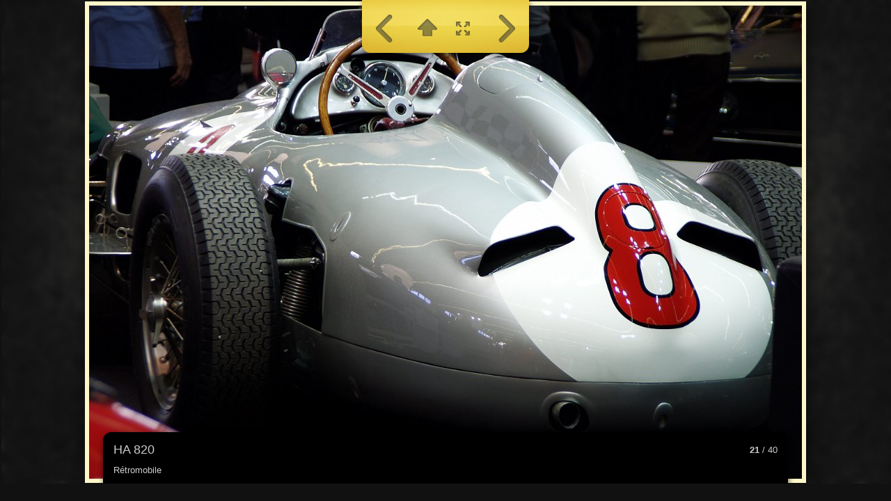

--- FILE ---
content_type: text/html
request_url: http://photos.haslam.free.fr/Voitures/slides/HA_820.html
body_size: 4523
content:
<!doctype html>
<!--[if IE 7]><html lang="fr" class="no-js ie7 oldie"><![endif]-->
<!--[if IE 8]><html lang="fr" class="no-js ie8 oldie"><![endif]-->
<!--[if IE 9]><html lang="fr" class="no-js ie9"><![endif]-->
<!--[if gt IE 9]><!--> <html lang="fr" class="no-js"> <!--<![endif]-->
<!-- saved from url=(0014)about:internet -->
<head>
	<meta charset="ISO-8859-1">
	<meta http-equiv="X-UA-Compatible" content="IE=edge,chrome=1">
	<title>HA_820</title>
	<meta name="description" content="HA 820  Rétromobile">
	<meta name="generator" content="Created with jAlbum &amp; Turtle - unregistered">
	<meta name="robots" content="index,follow">
	<link rel="stylesheet" href="../../res/common.css?v=3.5.4">
	<script src="../../res/modernizr-2.0.6.min.js"></script>
</head>
<body id="slide" class="slide sub-album">
	<div id="mainbg">&nbsp;</div>
	<div class="gallery" role="gallery">
		<div class="navigation">
			<nav class="controls clearfix"><a href="HA_819.html" class="prev" title="Image précédente">&nbsp;</a><a class="up" href="../index.html" title="Retour à la page des vignettes">&nbsp;</a><a class="resize" title="Adapter à l'écran">&nbsp;</a><a class="noresize" title="Taille réelle">&nbsp;</a><a class="next" href="HA_821.html" title="Image suivante">&nbsp;</a></nav>
		</div>			
		<div class="img" id="img">
			<div class="bottom">
				<div class="cont">
					<div class="nr"><strong>21</strong> / 40</div>
					<div class="comment"><h2>HA 820</h2><div class="comment">Rétromobile</div></div>
				</div>
			</div>
			<div class="main image" style="width:1024px;height:680px;">
				<a href="HA_821.html">
				<img src="HA_820.jpg"></a>
			</div>
			<script>document.getElementById('img').style['display']='none';</script>
		</div>
	</div>
	
	<script src="http://ajax.googleapis.com/ajax/libs/jquery/1.7.2/jquery.min.js"></script>
	<script>window.jQuery || document.write('<script src="../../res/jquery-1.7.2.min.js"><\/script>')</script>
	<script src="../../res/skin.min.js?v=3.5.4"></script>
	<script>
		var _jaWidgetBarColor = 'black';
			
		$(document).ready(function() {
			var img = $('.img');
			
			img.turtleSlide({
				resPath: '../../res',
				relPath: 'Voitures%2F',
				level: 1,
				slideshowDelay: 4000,
				slideshowLoop: false,
				slideshowAuto: false,
				afterLast: 'ask',
				infoOn: false,
				metaOn: false,
				regionsOn: false,
				thumbsOn: false,
				shareOn: true,
				preScale: 0.95,
				speed: 600,
				transitions: true,
				fitImage: true,
				fitShrinkonly: true,
				rightClickProtect: true,
				markNewDays: 0,
				enableKeyboard: true,
				enableMouseWheel: true,
				shares: { facebookLike: true, twitterTweet: false, googlePlus: false, tumblrBtn: false, pinItBtn:false, facebook: false, twitter: false, gplus: false, digg: false, delicious: false, myspace: false, stumbleupon: false, reddit: false, email: false },
			}, {
				startSlideshow:'Démarrer diaporama', newItem:'NOUVEAU', firstPage:'Première page', lastPage:'Dernière page', atFirstPage:'Première page', atLastPage:'Dernière page', atLastPageQuestion:'Que faire maintenant ?', startOver:'Recommencer', stop:'Arrêter', share:'Partager', shareOn:'Partager sur', checkOutThis:'A voir', previousPicture:'Image précédente', nextPicture:'Image suivante', backToHome:'Retour à la page d&#39;accueil', upOneLevel:'Remonter d&#39;un niveau', backToIndex:'Retour à la page des vignettes', oneToOneSize:'Taille réelle', fitToScreen:'Adapter à l&#39;écran', showInfo:'Afficher légende/infos', hideInfo:'Masquer légende/infos', showThumbs:'Afficher les vignettes', hideThumbs:'Masquer les vignettes', startAutoplay:'Démarrer la lecture automatique', stopAutoplay:'Arrêter la lecture automatique', clickToOpen:'Cliquer pour ouvrir ce document avec le programme associé', metaBtn:'Données photo', metaLabel:'Afficher les données photographiques (Exif/Iptc)', map:'Carte', mapBtn:'Carte', mapLabel:'Montrer l&#39;emplacement sur la carte', noGPS:'Aucune donnée GPS trouvée', shopBtn:'Acheter', shopLabel:'Afficher les options pour l&#39;achat de cet article', buyThis:'Acheter cet article', notForSale:'Pas à vendre.', shareBtn:'Partager', shareLabel:'Partager cette photo sur les réseaux sociaux', download:'Télécharger', original:'Original', hiRes:'Haute résolution', saveTip:'Pour télécharger, utiliser <b>Clic droit + Enregistrer l&#39;image sous...</b>', fotomotoHint:'Commander des tirages ou télécharger, envoyer une ecarte via Fotomoto',
				homepageLinkText: 'Album photos d&#39;Haslam'
			});
		});
	</script>
	
	
</body>
</html>


--- FILE ---
content_type: text/css
request_url: http://photos.haslam.free.fr/res/common.css?v=3.5.4
body_size: 52925
content:
/*
	common.css - the primary styles
	
	Author: Laza
*/



/* =============================================================================
   HTML5 Boilerplate CSS: h5bp.com/css
   ========================================================================== */

article, aside, details, figcaption, figure, footer, header, hgroup, nav, section { display: block; }
audio, canvas, video { display: inline-block; *display: inline; *zoom: 1; }
audio:not([controls]) { display: none; }
[hidden] { display: none; }

html { font-size: 100%; -webkit-text-size-adjust: 100%; -ms-text-size-adjust: 100%; }
html, button, input, select, textarea { font-family: sans-serif; color: #222; }
body { margin: 0; font-size: 1em; line-height: 1.4; }

::-moz-selection { background: #fe57a1; color: #fff; text-shadow: none; }
::selection { background: #fe57a1; color: #fff; text-shadow: none; }

a { color: #00e; }
a:visited { color: #551a8b; }
a:hover { color: #06e; }
a:focus { outline: thin dotted; }
a:hover, a:active { outline: 0; }

abbr[title] { border-bottom: 1px dotted; }
b, strong { font-weight: bold; }
blockquote { margin: 1em 40px; }
dfn { font-style: italic; }
hr { display: block; height: 1px; border: 0; border-top: 1px solid #ccc; margin: 1em 0; padding: 0; }
ins { background: #ff9; color: #000; text-decoration: none; }
mark { background: #ff0; color: #000; font-style: italic; font-weight: bold; }
pre, code, kbd, samp { font-family: monospace, serif; _font-family: 'courier new', monospace; font-size: 1em; }
pre { white-space: pre; white-space: pre-wrap; word-wrap: break-word; }
q { quotes: none; }
q:before, q:after { content: ""; content: none; }
small { font-size: 85%; }

sub, sup { font-size: 75%; line-height: 0; position: relative; vertical-align: baseline; }
sup { top: -0.5em; }
sub { bottom: -0.25em; }

ul, ol { margin: 1em 0; padding: 0 0 0 40px; }
dd { margin: 0 0 0 40px; }
nav ul, nav ol { list-style: none; list-style-image: none; margin: 0; padding: 0; }

img { border: 0; -ms-interpolation-mode: bicubic; vertical-align: middle; }

svg:not(:root) { overflow: hidden; }

figure { margin: 0; }

form { margin: 0; }
fieldset { border: 0; margin: 0; padding: 0; }
label { cursor: pointer; }
legend { border: 0; *margin-left: -7px; padding: 0; white-space: normal; }
button, input, select, textarea { font-size: 100%; margin: 0; vertical-align: baseline; *vertical-align: middle; }
button, input { line-height: normal; }
button, input[type="button"], input[type="reset"], input[type="submit"] { cursor: pointer; -webkit-appearance: button; *overflow: visible; }
button[disabled], input[disabled] { cursor: default; }
input[type="checkbox"], input[type="radio"] { box-sizing: border-box; padding: 0; *width: 13px; *height: 13px; }
input[type="search"] { -webkit-appearance: textfield; -moz-box-sizing: content-box; -webkit-box-sizing: content-box; box-sizing: content-box; }
input[type="search"]::-webkit-search-decoration, input[type="search"]::-webkit-search-cancel-button { -webkit-appearance: none; }
button::-moz-focus-inner, input::-moz-focus-inner { border: 0; padding: 0; }
textarea { overflow: auto; vertical-align: top; resize: vertical; }
input:valid, textarea:valid {  }
input:invalid, textarea:invalid { background-color: #f0dddd; }

table { border-collapse: collapse; border-spacing: 0; }
td { vertical-align: top; }

.chromeframe { margin: 0.2em 0; background: #ccc; color: black; padding: 0.2em 0; }

  
html {
	height:100%;
}
body {
	font-family:Verdana, Geneva, Tahoma, sans-serif;
	font-size:13px;
	line-height:1.385;
	background-color:#111111;
	color:#cccccc;
	height:100%;
}
select, input, textarea {  
	color: #444;
}
a, a:active, a:visited {
	color:#f7c212;
	text-decoration:none;
}
a:hover {
	color:#ffd856;
}
a img {	border:none; text-decoration:none; }
h1,h2,h3 { font-weight: normal; margin:0 0 0.2em 0; line-height:1.2; }
h4,h5,h6 { font-weight: bold; margin:0 0 0.5em 0; }
h1 { font-size:300% }
h2 { font-size:200%; }
h3 { font-size:140%; }
h4 { font-size:115%; }
h5 { font-size:100%; }
h6 { font-size:90%; }

.addtop { margin-top:10px; }

.hook { 
	position:absolute;
	display:none;
}

/******************************************* Hint */

.hint {
	position:absolute;
	left:0;
	top:0;
	padding:6px;
	color:#000;
	max-width:240px;
	-moz-border-radius:4px;
	border-radius:4px;
	background-color:rgba(255,255,255,0.8);
	z-index:99999;
	-moz-box-shadow:1px 3px 8px rgba(0,0,0,0.4); -webkit-box-shadow:1px 3px 8px rgba(0,0,0,0.4); box-shadow:1px 3px 8px rgba(0,0,0,0.4);
}
.no-rgba .hint {
	background-color:transparent;
	background-image:url(w80.png);
}
.hint a {
	color:#000;
}
.hint span.nr {
	font-weight:bold;
	font-style:normal;
	padding:1px 3px;
	color:#ddd;
	background-color:#222;
	-moz-border-radius:3px;
	border-radius:3px;
}
.hint .breadcrumb a {
	display:block;
	padding:3px 5px;
}
.hint .breadcrumb a:hover {
	background-color:#000;
	color:#fff;
}
.hint.fotomoto {
	min-width:82px;
	background-image:url(fotomoto_logo.png);
	background-repeat:repeat-x;
	background-position:top center;
	padding-top:20px;
}
.hint.regions a {
	display:block;
	font-size:85%;
	color:#000;
	padding:2px 4px;
	line-height:1.8;
}
.hint.regions a:hover {
	color:#fff;
	background-color:#000;
}
.hint small b {
	background-color:#ddd;
	padding:1px 2px;
	-moz-border-radius:3px;
	border-radius:3px;
}
.hint form.searchpage {
	position:relative;
	margin:3px;
}
.hint .searchpage input {
	background-color:#fff;
	vertical-align:middle;
}
.hint .searchpage input.searchtext {
	padding:2px 20px 2px 6px;
	width:120px;
	height:20px;
	line-height:20px;
	-moz-border-radius:3px;
	border-radius:3px;
	border:1px solid #bbb;
	-moz-box-shadow:inset 0px 2px 4px rgba(0,0,0,0.4); -webkit-box-shadow:inset 0px 2px 4px rgba(0,0,0,0.4); box-shadow:inset 0px 2px 4px rgba(0,0,0,0.4);
}
.hint .searchpage a.searchbtn {
	display:block;
	position:absolute;
	top:0;
	right:0;
	width:24px;
	height:24px;
	background-image:url(search.png);
	background-position:center center;
	background-repeat:no-repeat;	
	z-index:99999;
	cursor:pointer;
}
.hint p.info {
	margin:0;
	max-width:160px;
	color:#666;
	font-size:80%;
	line-height:1;
}

/******************************************* Modal windows v2 */

._m_window {
	position: absolute;
	left: 0;
	top: 0;
	right: 0;
	bottom: 0;
	z-index: 99999;
	overflow: hidden;
	background-color: rgba(0,0,0,0.2);
}
.no-rgba ._m_window {
	background-color: transparent;
	background-image: url(k20.png);
}
._m_panel {
	position: absolute;
	/*left: -10000px;*/
	-moz-box-shadow:2px 5px 16px rgba(0,0,0,0.2); -webkit-box-shadow:2px 5px 16px rgba(0,0,0,0.2); box-shadow:2px 5px 16px rgba(0,0,0,0.2);
}
._m_head {
	position: relative;
	height: 30px;
	line-height: 30px;
	-moz-border-radius: 6px 6px 0 0;
	border-radius: 6px 6px 0 0;
	border-bottom: 1px solid #bbb;
	background-color: #d8d8d8;
	background-image: -moz-linear-gradient(top, #fff 0%,#eee 50%,#e8e8e8 50%,#ccc 100%);
	background-image: -webkit-linear-gradient(top, #fff 0%,#eee 50%,#e8e8e8 50%,#ccc 100%);
	background-image: -o-linear-gradient(top, #fff 0%,#eee 50%,#e8e8e8 50%,#ccc 100%);
	background-image: -ms-linear-gradient(top, #fff 0%,#eee 50%,#e8e8e8 50%,#ccc 100%);
	background-image: linear-gradient(top, #fff 0%,#eee 50%,#e8e8e8 50%,#ccc 100%);
	filter: progid:DXImageTransform.Microsoft.gradient(GradientType=0,startColorstr='#FFFFFF',endColorstr='#CCCCCC');
	-moz-background-clip:padding;
	-webkit-background-clip:padding-box;
	background-clip:padding-box; 
}
._m_head h5 {
	position: absolute;
	text-align: center;
	margin: 0;
	left: 35px;
	right: 35px;
	color: #777;
	overflow: hidden;
	text-shadow:1px 1px 1px rgba(255,255,255,0.75);
}
._m_head a.close {
	position: absolute;
	display: inline-block;
	right: 0;
	top: 0;
	cursor: pointer;
	font-size: 18px;
	text-align: center;
	min-width: 30px;
	height: 30px;
	-moz-border-radius: 0 6px 0 0;
	border-radius: 0 6px 0 0;
	background-color: rgba(0,0,0,0.1);
	border-left: 1px solid rgba(0,0,0,0.2);
	background-image: url([data-uri]);
	background-position: center center;
	background-repeat: no-repeat;
}
.no-rgba ._m_head a.close {
	background-color: transparent;
	background-image: url(k10.png);
	border-left: 1px solid #aaa;
}
._m_head a.close:hover {
	background-color: rgba(0,0,0,0.2);
}
.no-rgba ._m_head a.close:hover {
	background-color: transparent;
	background-image: url(k20.png);
}
.no-cssgradients ._m_head a.close {
	border-radius: 0;
}
._m_cont {
	position: relative;
	overflow: hidden;
	background-color: #f4f4f4;
	padding-bottom: 16px;
	-moz-border-radius: 0 0 6px 6px;
	border-radius: 0 0 6px 6px;
	border-top: 1px solid #fff;
}
._m_cont_i {
	padding: 16px 16px 0 16px;
	overflow: auto;
	color: #444;	
}
._m_panel a.resize {
	display: inline-block;
	position: absolute;
	right: 0;
	bottom: 0;
	width: 14px;
	height: 14px;
	background-color: #f4f4f4;
	background-image: url([data-uri]);
	cursor: se-resize;
	z-index: 99999;
}

#dialog ._m_cont_i {
	text-align: center;
}

/******************************************* Buttons for modal windows */

.buttons {
	display:block;
	clear:both;
	margin-top:10px;
	text-align:center;
	line-height:30px;
}
.buttons a {
	padding:0 10px;
	margin:5px 2px;
	display:inline-block;
	color:#eee;
	white-space:nowrap;
	-moz-border-radius:4px;
	border-radius:4px;
	background-color:#555;
	background-image:-moz-linear-gradient(top, rgba(102,102,102,1), rgba(15,15,15,1) );
	background-image:-webkit-linear-gradient(top, rgba(102,102,102,1), rgba(15,15,15,1) );
	background-image:-o-linear-gradient(top, rgba(102,102,102,1), rgba(15,15,15,1) );
	background-image:-ms-linear-gradient(top, rgba(102,102,102,1), rgba(15,15,15,1) );
	background-image:linear-gradient(top, rgba(102,102,102,1), rgba(15,15,15,1) );
	filter:progid:DXImageTransform.Microsoft.Gradient(GradientType=0,startColorstr=#FF666666,EndColorStr=#FF0F0F0F);
	-ms-filter:"progid:DXImageTransform.Microsoft.Gradient(GradientType=0,startColorstr=#FF666666,EndColorStr=#FF0F0F0F)";
	-moz-background-clip:padding;
	-webkit-background-clip:padding-box;
	background-clip:padding-box;
	text-shadow:1px 1px 1px rgba(255,255,255,0.25);
	-moz-box-shadow:0px 1px 2px rgba(0,0,0,0.4); -webkit-box-shadow:0px 1px 2px rgba(0,0,0,0.4); box-shadow:0px 1px 2px rgba(0,0,0,0.4);
}

.buttons a.active,
.buttons a:hover {
	color:#fff;
	background-image:-moz-linear-gradient(top, rgba(102,153,204,1), rgba(15,102,153,1) );
	background-image:-webkit-linear-gradient(top, rgba(102,153,204,1), rgba(15,102,153,1) );
	background-image:-o-linear-gradient(top, rgba(102,153,204,1), rgba(15,102,153,1) );
	background-image:-ms-linear-gradient(top, rgba(102,153,204,1), rgba(15,102,153,1) );
	background-image:linear-gradient(top, rgba(102,153,204,1), rgba(15,102,153,1) );
	filter:progid:DXImageTransform.Microsoft.Gradient(GradientType=0,startColorstr=#FF6699CC,EndColorStr=#FF0F6699);
	-ms-filter:"progid:DXImageTransform.Microsoft.Gradient(GradientType=0,startColorstr=#FF6699CC,EndColorStr=#FF0F6699)";
}

/******************************************* Search results window */

.searchresults a {
	margin:4px 0;
	clear:both;
	display:block;
	color:#555;
	text-align:left;
	padding:6px;
	-moz-border-radius:4px;
	border-radius:4px;
	background-color:#fff;
	zoom:1;
	-moz-box-shadow:1px 3px 8px rgba(0,0,0,0.4); -webkit-box-shadow:1px 3px 8px rgba(0,0,0,0.4); box-shadow:1px 3px 8px rgba(0,0,0,0.4);
}
.searchresults a:before, 
.searchresults a:after { content: "\0020"; display: block; height: 0; visibility: hidden; } 
.searchresults a:after { clear:both; }
.searchresults a:hover,
.searchresults a:focus {
	padding:4px;
	border:2px solid #999;
	color:#222;
}
.searchresults a aside {
	float:left;
	display:inline-block;
	width:20%;
	min-width:60px;
	margin-right:10px;
}
.searchresults a aside img {
	max-width:100%;
	height:auto;
}
.searchresults a h5,
.searchresults a p {
	margin:0 0 0.5em 0;
	overflow:hidden;
}

/******************************************* Help window */

ul.help { 
	clear:both;
	margin:20px 0;
	min-height:145px;
	background-repeat:no-repeat;
	background-position:left top;
	padding:0 0 0 360px;
	list-style:none;
}
ul.help.index {
	background-image:url(helpsplash.png);
}
ul.help.gall { 
	background-image:url(helpgallery.png);
}
ul.help:after { 
	clear:both;
}
ul.help:first-child {
	margin-top:0;
}
ul.help:last-child {
	margin-bottom:0;
}
ul.help li {
	text-align:left;
	text-indent:-30px;
	line-height:2;
}
ul.help li em {
	-moz-border-radius:4px;
	border-radius:4px;
	padding:2px 5px;
	margin-left:10px;
	font-style:normal;
	font-size:85%;
	white-space:nowrap;
	border:1px solid #999;	
}
ul.help li b {
	-moz-border-radius:4px;
	border-radius:4px;
	padding:2px 5px;
	font-style:bold;
	white-space:nowrap;
	background-color:#fff;
}
ul.help li span {
	-moz-border-radius:4px;
	border-radius:4px;
	padding:2px 5px;
	margin-right:10px;
	background-color:#333;
	color:#ddd;
	font-weight:bold;
}
#help ._m_cont p {
	text-align:center;
	margin:0.5em 0 0 0;
}

/******************************************* Scroller controls */

.scrup,
.scrdn {
	position:absolute;
	right:0;
	width:20px;
	height:20px;
	line-height:20px;
	background-repeat:no-repeat;
	background-image:url(pg.png);
}
.scrup {
	top:0;
	z-index:990;
	background-position:0 -20px;
}
.scrdn {
	bottom:0;
	z-index:991;
	background-position:0 -40px;
}
.scrup:hover {
	background-position:-20px -20px;
}
.scrdn:hover {
	background-position:-20px -40px;
}
.scrbar {
	position:absolute;
	right:3px;
	width:14px;
	top:20px;
	bottom:20px;
	-moz-border-radius:7px;
	border-radius:7px;
	background-color:rgba(255,255,255,0.3);
	-moz-box-shadow:inset 0px 2px 4px rgba(0,0,0,0.4); -webkit-box-shadow:inset 0px 2px 4px rgba(0,0,0,0.4); box-shadow:inset 0px 2px 4px rgba(0,0,0,0.4);
}
.no-rgba .scrbar {
	background-color:transparent;
	background-image:url(w40.png);
}
.scrbar div {
	position:absolute;
	top:2px;
	left:2px;
	right:2px;
	height:5px;
	-moz-border-radius:7px;
	border-radius:7px;
	background-color:#111111;
	-moz-box-shadow:0px 1px 2px rgba(0,0,0,0.4); -webkit-box-shadow:0px 1px 2px rgba(0,0,0,0.4); box-shadow:0px 1px 2px rgba(0,0,0,0.4);
}
.scrbar div img {
	width:100%;
	height:100%;
}

/******************************************* Controls */

.controls a,
a.control {
	background-image:url(controls.png);
	background-repeat:no-repeat;
	background-position:0 0;
}

.controls a:hover,
a.control:hover {
	background-position:-70px inherit;
}

/******************************************* Index page */

#widgetbg {
	position:absolute;
	left:0;
	right:0;
	bottom:0;
	height:25px;
	z-index:1;
}
#mainbg {
	position:absolute;
	left:0;
	right:0;
	top:0;
	bottom:25px;
	z-index:0;
}
#main {
	position:absolute;
	left:0;
	right:0;
	top:0;
	bottom:25px;
	overflow:auto;
	z-index:10;
	-webkit-text-size-adjust:120%;
	zoom:1;
}
#main .container {
	position:relative;
	width:940px;
	height:100%;
	max-height:100%;
	zoom:1;
	margin:0 auto;
}

/******************************************* Header */

#main header {
	position:absolute;
	top:0;
	left:20px;
	width:900px;
	height:300px;
	max-height:100%;
	background-position:center center;
	background-repeat:no-repeat;
	background-color:rgba(0,0,0,0.2);
	background-size:100% auto;
	background-image:url(../folderimage.jpg);
	-moz-border-radius:0 0 12px 12px;
	border-radius:0 0 12px 12px;
	z-index:10;
	-moz-box-shadow:1px 3px 8px rgba(0,0,0,0.6); -webkit-box-shadow:1px 3px 8px rgba(0,0,0,0.6); box-shadow:1px 3px 8px rgba(0,0,0,0.6);
}
.no-rgba #main header {
	background-color:#111111;
}
.ie7 #main header {
	max-height:none;
}
.page #main header {
	height:120px;
}
.sub-album #main header {
	height:300px;
}
#main header.empty {
}
#main header .title {
	padding:0 20px;
	max-height:260px;
	overflow:hidden;
	color:#fff;
	background-color:transparent;
	background-image:-webkit-linear-gradient(top, rgba(0,0,0,0.6), rgba(0,0,0,0));
	background-image:-moz-linear-gradient(top, rgba(0,0,0,0.6), rgba(0,0,0,0));
	background-image:-ms-linear-gradient(top, rgba(0,0,0,0.6), rgba(0,0,0,0));
	background-image:linear-gradient(top, rgba(0,0,0,0.6), rgba(0,0,0,0));
	filter:progid:DXImageTransform.Microsoft.Gradient(startColorstr='#99000000',endColorstr='#00000000');
}
#main header .title .upbtn {
	float:left;
	margin:20px 20px 0 0;
}
#main header .title aside {

	float:right;
	margin-top:20px;
}
#main header .title .controls {
	display:inline-block;
	width:40px;
	height:40px;
	line-height:40px;
	background-color:rgba(0,0,0,0.6);
}
.no-rgba #main header .title .controls {
	background-color:transparent;
	background-image:url(k60.png);
}
#main header .title .controls a {
	display:block;
}
#main header .title .controls:first-child {
	-moz-border-top-left-radius:6px;
	border-top-left-radius:6px;

	-moz-border-bottom-left-radius:6px;
	border-bottom-left-radius:6px;
}
#main header .title .controls:last-child {
	-moz-border-bottom-right-radius:6px;
	border-bottom-right-radius:6px;

	-moz-border-top-right-radius:6px;
	border-top-right-radius:6px;
}
#main header .title .controls:hover {
	background-color:rgba(0,0,0,0.8);
}
.no-rgba #main header .title .controls:hover {
	background-color:transparent;
	background-image:url(k80.png);
}
#main header .share a {
	background-position:-735px -15px;
}
#main header .download a {
	background-position:-835px -15px;
}
#main header .search a {
	background-position:-685px -15px;
}
#main header .about a {
	background-position:-275px -15px;
}
#main header .parent a {
	background-position:-5px -15px;
}
#main header .share a:hover {
	background-position:-735px -85px;
}
#main header .download a:hover {
	background-position:-835px -85px;
}
#main header .search a:hover {
	background-position:-685px -85px;
}
#main header .about a:hover {
	background-position:-275px -85px;
}
#main header .parent a:hover {
	background-position:-5px -85px;
}
#main header hgroup {
	padding-top:20px;
	overflow:hidden;
}
#main header h1 {
	font-weight:normal;
	line-height:1.1;
    text-overflow:ellipsis;
	text-shadow:2px 3px 6px rgba(0,0,0,0.5);
}
#main header h6 {
	display:inline-block;
	margin:0.2em 0 0.4em 0;
	-moz-border-radius:3px;
	border-radius:3px;
	background-color:rgba(0,0,0,0.2);
	-moz-box-shadow:inset 0px 4px 10px rgba(0,0,0,0.4); -webkit-box-shadow:inset 0px 4px 10px rgba(0,0,0,0.4); box-shadow:inset 0px 4px 10px rgba(0,0,0,0.4);
}
.no-rgba #main header h6 {
	background-color:transparent;
	background-image:url(k20.png);
} 
#main header h6 a {
	display:inline-block;
	padding:0.25em 0.5em 0.5em 0.5em;
	color:#ddd;
	text-shadow:1px 2px 4px rgba(0,0,0,0.5);
}
#main header h6 a:hover,
#main header h6 a:focus {
	color:#fff;
	background-color:rgba(0,0,0,0.5);
}
#main header h6 a:first-child {
	-moz-border-top-left-radius:3px;
	-moz-border-bottom-left-radius:3px;
	border-top-left-radius:3px;
	border-bottom-left-radius:3px;
}
#main header h6 a:last-child {
	-moz-border-top-right-radius:3px;
	-moz-border-bottom-right-radius:3px;
	border-top-right-radius:3px;
	border-bottom-right-radius:3px;
}
#main header h5 {
	clear:both;
	display:block;
	font-size:120%;
	font-weight:normal;
	text-shadow:1px 2px 4px rgba(0,0,0,0.5);
}
#main header:hover h5 {
	display:block;
}

/*********************************** Start slideshow */

.startshow {
	position:absolute;
	overflow:hidden;
	bottom:20px;
	right:20px;
	width:90px;
	height:90px;
	-moz-border-radius:6px;
	border-radius:6px;
	background-color:rgba(0,0,0,0.2);
	cursor:pointer;
	-webkit-transition:background-color 500ms linear;
	-moz-transition:background-color 500ms linear;
	-ms-transition:background-color 500ms linear;
	transition:background-color 500ms linear;
}
.no-rgba .startshow {
	background-color:transparent;
	background-image:url(k20.png);
}
.startshow:hover {
	background-color:rgba(0,0,0,0.8);
}
.no-rgba .startshow:hover {
	background-color:transparent;
	background-image:url(k80.png);
}
.starttxt {
	float:right;
	height:90px;
	padding:0 90px 0 20px;
	line-height:84px;
	font-size:200%;
	color:#fff;
	overflow:hidden;
	text-align:right;
    text-overflow:ellipsis;
	white-space:nowrap;
	background-image:url(start.png);
	background-repeat:no-repeat;
	background-position:right 0;
}
.startshow:hover .starttxt {
	background-position:right -90px;
}

/*********************************** Items */

#main .items {
	position:absolute;
	left:18px;
	top:320px;
	bottom:0;
	margin:0;
	width:924px;
	min-height:200px;
	overflow-x:hidden;
	overflow-y:auto;
}
.page #main .items {
	top:140px;
}
.sub-album #main .items {
	top:320px;
}
#main .items .cont {
	display:block;
	width:904px;
	padding-right:20px;
}

/*********************************** Footer */

#main footer {
	clear:both;
	display:block;
	margin:10px 0;
	text-align:center;
}
#main footer .wrap {
	display:inline-block;
	padding:0.5em 1em;
	-moz-border-radius:6px;
	border-radius:6px;
}
#main footer .promotion,
#main footer .footer-links {
	font-size:75%;
}
#main .footer em {
	font-style:italic;
}

/*********************************** Top navigation */


#navigation {
	line-height:40px;
	text-align:center;
	background-color:rgba(0,0,0,0.7);
	border-bottom:1px solid rgba(0,0,0,0.4);
	-moz-box-shadow:0 1px 1px rgba(0,0,0,0.4);
	-webkit-box-shadow:0 1px 1px rgba(0,0,0,0.4);
	box-shadow:0 1px 1px rgba(0,0,0,0.4);
	z-index:998;
}
.no-rgba #navigation {
	background-color:transparent;
	background-image:url(k80.png);
}
#navigation .logo {
	float:left;
	display:inline-block;
	height:40px;
	max-width:20%;
	margin-right:2%;
	text-align:left;
}
#navigation .logo a {
	display:block;
	height:40px;
	line-height:40px;
	overflow:hidden;
}
#navigation .logo img {
	vertical-align:middle;
	max-width:100%;
	max-height:100%;
	margin-top:-2px;
}
#navigation nav {
	text-align:center;
}
#navigation nav > ul {
}
#navigation nav ul {
	display:inline-block;
	padding:0;
	margin:0;
	list-style-type:none;
}
#navigation nav ul a {
	display:block;
	line-height:40px;
	max-width:180px;
    text-overflow:ellipsis;
	white-space:nowrap;
	color:#ccc;
	text-shadow:1px 2px 4px rgba(0,0,0,0.5);
}
#navigation nav > ul > li > a {
	overflow:hidden;
}
#navigation nav > ul > li {
	position:relative;
	display:inline-block;
	vertical-align:top;
	width:auto;
	height:40px;
}
.ie7 #navigation nav > ul > li {
	float:left;
}
#navigation nav > ul > li.home {
	width:40px;
	height:40px;
}
#navigation nav > ul > li.home a {
	display:block;
	line-height:40px;
	background-position:-785px -15px;
}
#navigation nav > ul > li.home a:hover {
	background-position:-785px -85px;
}
#navigation nav li.actual {
	background-color:#000;
}
#navigation nav .home:hover,
#navigation nav li:hover {
	background-color:rgba(0,0,0,0.8);
}
.no-rgba #navigation nav .home:hover,
.no-rgba #navigation nav li:hover {
	background-color:transparent;
	background-image:url(k90.png);
}
#navigation nav li:hover > a {
	color:#fff;
}
#navigation nav > ul > li > a {
	font-size:110%;
	padding:0 8px;
}
#navigation nav > ul > li ul {
	display:none;
	position:absolute;
	line-height:30px;
	text-align:left;
	z-index:999;
	background-color:rgba(0,0,0,0.8);
	-moz-box-shadow:1px 3px 8px rgba(0,0,0,0.6); -webkit-box-shadow:1px 3px 8px rgba(0,0,0,0.6); box-shadow:1px 3px 8px rgba(0,0,0,0.6);
}
.no-rgba #navigation nav > ul > li ul {
	background-color:transparent;
	background-image:url(k80.png);
}
#navigation nav > ul > li > ul {
	min-width:100%;
}
#navigation nav > ul > li > ul li {
	position:relative;
	display:block;
}
#navigation nav > ul > li > ul > li a {
	line-height:30px;
	font-size:100%;
	padding:0 8px;
}
#navigation nav > ul > li > ul > li ul {
	position:absolute;
	left:100%;
	top:0;
}
#navigation nav > ul > li:hover > ul,
#navigation nav > ul > li > ul > li:hover > ul,
#navigation nav > ul > li > ul > li > ul > li:hover > ul {
	display:block;
}

/******************************************* Pages */

#main article {
	display:block;
	position:relative;
	margin:0 2px;
	padding:20px;
	color:#cccccc;
	background-color:rgba(255,255,255,0.1);
	-moz-border-radius:6px;
	border-radius:6px;
	-moz-box-shadow:1px 3px 8px rgba(0,0,0,0.4); -webkit-box-shadow:1px 3px 8px rgba(0,0,0,0.4); box-shadow:1px 3px 8px rgba(0,0,0,0.4);
}
.no-rgba #main article {
	background-color:transparent;
	background-image:url(w10.png);
}
#main article code {
	font-family:Consolas, "Lucida Console", Monaco, monospace;
	font-size:0.92em;
	background-color:#fff;
	color:#333;
	margin:0 0.3em;
	padding:0.1em 0.3em;
	-moz-border-radius:4px;
	border-radius:4px;
}

/******************************************* Folders */

.folders {
	display:block;
	margin-bottom:8px;
}
.ie7 .folders {
	margin-right:-20px;
}
.folders ul {
	margin:0 -6px 0 0;
	padding:0 2px;
}
.folders ul li {
	float:left;
	display:inline;
	margin:0 6px 6px 0;
	padding:10px 10px 10px 10px;
	width:125px;
	/*min-height:100px;*/
	color:#cccccc;
	background-color:rgba(255,255,255,0.1);
	-moz-border-radius:6px;
	border-radius:6px;
	-moz-box-shadow:0px 1px 2px rgba(0,0,0,0.4); -webkit-box-shadow:0px 1px 2px rgba(0,0,0,0.4); box-shadow:0px 1px 2px rgba(0,0,0,0.4);
}
.no-rgba .folders ul li {
	background-color:transparent;
	background-image:url(w10.png);
}
.folders ul li:hover {
	background-color:rgba(255,255,255,0.2);
}
.no-rgba .folders ul li:hover {
	background-color:transparent;
	background-image:url(w20.png);
}
.folders a {
	color:#f7c212;
}
.folders a:hover {
	color:#ffd856;
	outline:none;
}
.folders aside {
	position:relative;

	margin:0 auto 10px auto;
	text-align:center;
	height:89px;
	width:125px;
	overflow:hidden;
}
.folders aside a {
	display:block;
}
.folders aside img {
	max-width:125px;
	max-height:89px;
	vertical-align:top;
	border:none;
}
.folders .data {

	text-align:center;
	overflow:hidden;
}
.folders h4 {
	margin-bottom:10px;
}
.folders p {
	margin-top:10px;
	margin-bottom:0;
}
.folders p.info {
	font-size:85%;
}
.folders:before, .folders:after, 
.folders ul li:before, .folders ul li:after,
.thumbs:before, .thumbs:after {
	content: ""; 
	display: table; 
}
.folders:after, 
.folders ul li:after,
.thumbs:after {
	clear: both; 
}
.folders, 
.folders ul li,
.thumbs {
	zoom: 1; 
}


/******************************************* Thumbnail grid on index page */

.thumbs {
	display:block;
	margin-bottom:8px;
}
.thumbs ul {
	margin:0 0 0 0px;
	padding:0 2px;
}
.thumbs ul li {
	float:left;
	display:inline;
	position:relative;
	width:148px;
	height:108px;
	overflow:hidden;
	margin:1px;
	text-align:center;
	background-color:rgba(255,255,255,0.1);
	-moz-box-shadow:0px 1px 2px rgba(0,0,0,0.4); -webkit-box-shadow:0px 1px 2px rgba(0,0,0,0.4); box-shadow:0px 1px 2px rgba(0,0,0,0.4);
}
.no-rgba .thumbs ul li {
	background-color:transparent;
	background-image:url(w10.png);
}
.thumbs ul li > a {
	display:block;
	position:relative;
	height:100px;
	line-height:96px; 
	padding:4px;
	overflow:hidden;
	text-align:center;
}
.thumbs ul li > a:hover, 
.thumbs ul li > a:focus {
	background-color:rgba(255,255,255,0.2);
	color:#ffd856;
	outline:none;
}
.no-rgba .thumbs ul li > a:hover, 
.no-rgba .thumbs ul li > a:focus {
	background-color:transparent;
	background-image:url(w20.png);
}
.thumbs ul li > a.active {
	background-color:rgba(255,255,255,0.4);
}
.no-rgba .thumbs ul li > a.active {
	background-color:transparent;
	background-image:url(w40.png);
}
.thumbs ul li > a img {
	display:inline;
	vertical-align:middle;
	max-width:140px;
	max-height:100px;
	border:0;
	outline:none;
}
.thumbs ul li > a b {
	vertical-align:middle;
	display:inline-block;
	height:100%;
	font-size:1px;
}
.thumbs ul li > p {
	margin:0;
	padding:0.5em;
	line-height:1.3;
	/*max-width:94%;*/
	overflow:hidden;
	max-height:10em;
}
.thumbs ul li > p span.nr {
	font-weight:bold;
	font-style:normal;
	padding:0px 3px;
	color:#aaa;
	background-color:#000;
	-moz-border-radius:3px;
	border-radius:3px;
}
.thumbs ul li > p small {
	line-height:0.9;
}
.newlabel {
	display:inline;
	position:absolute;
	line-height:1.2;
	padding:2px 4px;
	right:4px;
	top:4px;
	background-color:#000;
	background-color:rgba(32,32,32,0.6);
	color:#ccc;
	font-size:66.7%;
}
.folders .newlabel {
	right:0;
	top:0;
}

/******************************************* Share box */

.shares a {
	display:block;
	font-size:85%;
	color:#000;
	padding:2px 4px;
	line-height:20px;
	background-image:url(share.png);
	background-repeat:no-repeat;
}

.shares a:hover {
	color:#fff;
	background-color:#000;
}
.shares .likebtn {
	display:block;
	width:110px;
	height:20px;
	margin-bottom:4px;
	background-color:rgba(255,255,255,0.6);
	overflow:hidden;
}
.shares a.facebook,
.shares a.twitter,
.shares a.gplus,
.shares a.digg,
.shares a.delicious,
.shares a.myspace,
.shares a.stumbleupon,
.shares a.email,
.shares a.reddit,
.shares a.tumblr {
	background-image:url(share.png);
	padding-left:28px;
}
.shares a.facebook { background-position:0 -24px; }
.shares a.twitter { background-position:0 -48px; }
.shares a.digg { background-position:0 -72px; }
.shares a.myspace { background-position:0 -96px; }
.shares a.delicious { background-position:0 -120px; }
.shares a.stumbleupon { background-position:0 -144px; }
.shares a.email { background-position:0 -168px; }
.shares a.reddit { background-position:0 -192px; }
.shares a.tumblr { background-position:0 -216px; }
.shares a.gplus { background-position:0 -288px; }

/*********************************** Regions */

.regions-cont {
	position:absolute;
}
.regions-cont a {
	position:absolute;
	display:block;
	-moz-border-radius:10px;
	border-radius:10px;
	border:3px solid #fff;
	opacity:0;
	cursor:pointer;
	background-image:url(blank.gif);
}
.regions-cont a,
.regions-cont a:hover,
.regions-cont a.active 
.regions-cont.active a,
.regions-cont.active a.active,
.regions-cont.active a:hover {
	transition:opacity 500ms ease;
	-webkit-transition:opacity 500ms ease;
	-moz-transition:opacity 500ms ease;
	-ms-transition:opacity 500ms ease;
}
.regions-cont a:hover,
.regions-cont a.active,
.regions-cont.active a.active,
.regions-cont.active a:hover {
	opacity:1;
}
.regions-cont.active a {
	opacity:0.3;
}
.regions-cont a span {
	position:absolute;
	top:0;
	right:0;
	max-width:85%;
	padding:0 0.3em 0.3em 0.6em;
	-moz-border-radius:0 6px 0 6px;
	border-radius:0 6px 0 6px;
	background-color:#fff;
	font-size:80%;
	color:#333;
	text-overflow:ellipsis;
	overflow:hidden;
	white-space:nowrap;
}


/**************************************************************** Images page */

.gallery {
	position:absolute;
	display:none;
	left:0;
	right:0;
	top:0;
	bottom:25px;
	z-index:10000;
	background-color:#111111;
	-webkit-text-size-adjust:120%;
}
#slide .gallery {
	display:block;
}
.gallery a {
	color:#fff;
	text-decoration:none;
	outline:none;
}
.gallery .navigation {
	position:absolute;
	left:0;
	right:0;
	margin:0;
	z-index:10;
}
.gallery .navigation nav {
	position:relative;
	display:none;

	padding-top:6px;
	margin:0 auto;
	-moz-border-radius:0 0 12px 12px;
	border-radius:0 0 12px 12px;
	height:70px;
	background-color:rgba(0,0,0,0.8);
	overflow:hidden;
	white-space:nowrap;
	-moz-box-shadow:1px 3px 8px rgba(0,0,0,0.6); -webkit-box-shadow:1px 3px 8px rgba(0,0,0,0.6); box-shadow:1px 3px 8px rgba(0,0,0,0.6);
}
.no-rgba .gallery .navigation nav {
	background-color:transparent;
	background-image:url(k80.png);
}
#slide .gallery .navigation nav {
	display:block;
	width:240px;
}
.gallery .navigation nav a {
	display:inline-block;
	width:50px;
	height:70px;
	line-height:70px;
	background-image:url(controls.png);	
	background-repeat:no-repeat;
	background-position:-50px 0;
}
.hook-c {
	background-image:url(controls.png);	
}
.gallery .navigation nav a.prev {
	background-position:-50px 0;
	width:70px;
}
.gallery .navigation nav a.prev:hover {
	background-position:-50px -70px;
}	
.gallery .navigation nav a.up {
	background-position:-120px 0;
}
.gallery .navigation nav a.up:hover {
	background-position:-120px -70px;
}
.gallery .navigation nav a.resize {
	background-position:-170px 0;
}
.gallery .navigation nav a.resize:hover {
	background-position:-170px -70px;
}
.gallery .navigation nav a.noresize {
	display:none;
	background-position:-220px 0;
}
.gallery .navigation nav a.noresize:hover {
	background-position:-220px -70px;
}
.gallery .navigation nav a.showinfo {
	background-position:-270px 0;
}
.gallery .navigation nav a.showinfo:hover {
	background-position:-270px -70px;
}
.gallery .navigation nav a.hideinfo {
	display:none;
	background-position:-320px 0;
}
.gallery .navigation nav a.hideinfo:hover {
	background-position:-320px -70px;
}
.gallery .navigation nav a.showthumbs {
	background-position:-370px 0;
}
.gallery .navigation nav a.showthumbs:hover {
	background-position:-370px -70px;
}
.gallery .navigation nav a.hidethumbs {
	display:none;
	background-position:-420px 0;
}
.gallery .navigation nav a.hidethumbs:hover {
	background-position:-420px -70px;
}
.gallery .navigation nav a.play {
	width:70px;
	background-position:-470px 0;
}
.gallery .navigation nav a.play:hover {
	background-position:-470px -70px;
}
.gallery .navigation nav a.pause {
	display:none;
	width:70px;
	background-position:-540px 0;
}
.gallery .navigation nav a.pause:hover {
	background-position:-540px -70px;
}
.gallery .navigation nav a.next {
	width:70px;
	background-position:-610px 0;
}
.gallery .navigation nav a.next:hover {
	background-position:-610px -70px;
}

.gallery .scrollbox {
	position:relative;
	top:0;
	left:0;
	display:block;
	width:984px;
	height:87px;
	max-width:80%;
	margin:0 auto;
	-moz-border-radius:0 0 12px 12px;
	border-radius:0 0 12px 12px;
	overflow:hidden;
	background-color:rgba(0,0,0,0.6);
	-moz-box-shadow:1px 3px 8px rgba(0,0,0,0.6); -webkit-box-shadow:1px 3px 8px rgba(0,0,0,0.6); box-shadow:1px 3px 8px rgba(0,0,0,0.6);
}
.rgba.touch .gallery .scrollbox,
.rgba .gallery .scrollbox:hover {
	background-color:rgba(0,0,0,0.8);
}
.no-rgba .gallery .scrollbox {
	background-color:transparent;
	background-image:url(k60.png);
}
.no-rgba .gallery .scrollbox:hover {
	background-color:transparent;
	background-image:url(k80.png);
}
.gallery .scrollbox .wrap {
	position:relative;
	top:5px;
	margin:0 40px;
	height:77px;
	overflow:hidden;
}
.gallery .scrollbox ul.cont  {
	position:absolute;
	left:0;
	top:0;
	bottom:0;
	margin:0;
	padding:0;
	white-space:nowrap;
}
.gallery .scrollbox ul.cont li {
	float:left;
	display:inline;
	position:relative;
	width:101px;
	height:75px;
	overflow:hidden;
	margin:1px;
	text-align:center;
}
.gallery .scrollbox .cont a {
	display:table-cell;
	vertical-align:middle;
	position:relative;
	padding:4px;
	margin-right:2px;
	width:93px;
	height:67px;
	text-align:center;
}
.gallery .scrollbox .cont a img {
	max-width:93px;
	max-height:67px;
	vertical-align:middle;
}
.gallery .scrollbox .cont a:hover, 
.gallery .scrollbox .cont a:focus {
	background-color:rgba(255,255,255,0.2);
	outline:none;
}
.no-rgba .gallery .scrollbox .cont a:hover, 
.no-rgba .gallery .scrollbox .cont a:focus {
	background-image:url(w20.png);
}
.gallery .scrollbox .cont a.active {
	background-color:rgba(255,255,255,0.4);
}
.no-rgba .gallery .scrollbox .cont a.active {
	background-color:transparent;
	background-image:url(w40.png);
}
.hook-s,
.gallery .scrollbox .scleft,
.gallery .scrollbox .scright {
	position:absolute;
	top:10px;
	width:24px;
	height:67px;
	background-image:url(scroll.png);
	background-repeat:no-repeat;
	background-position:left center;
}	
.gallery .scrollbox .scleft {
	left:10px;
	background-position:0 center;
}
.gallery .scrollbox .scright {
	right:10px;
	background-position:-48px center;
}
.gallery .scrollbox .scleft:hover {
	background-position:-24px center;
}
.gallery .scrollbox .scright:hover {
	background-position:-72px center;
}

.gallery .img {
	position:absolute;
	left:0;
	top:0;
	right:0;
	bottom:0;
	overflow:hidden;
}
.gallery .img .main {
	position:relative;
	display:inline-block;
	background-color:#fef7ca;
	padding:6px;
	/*border:6px solid #fef7ca;*/
	-moz-box-shadow:3px 6px 32px rgba(0,0,0,0.6); -webkit-box-shadow:3px 6px 32px rgba(0,0,0,0.6); box-shadow:3px 6px 32px rgba(0,0,0,0.6);
}
.gallery .img .image img {
	vertical-align:top;
	width:100%;
	height:100%;
	-ms-interpolation-mode:bicubic;
}
.gallery .img .other {
	width:280px;
	text-align:center;
	background-color:rgba(240,240,240,0.85);
	color:#555;
	-moz-border-radius:6px;
	border-radius:6px;
}
.no-rgba .gallery .img .other {
	background-color:transparent;
	background-image:url(w80.png);
}
.gallery .img .other a {
	display:block;
	margin:15px 15px 0 15px;
	padding:20px 0;
	border-bottom:1px solid #ccc;
}
.gallery .img .other a > img {
	min-height:128px;
}
.gallery .img .other p {
	margin:10px 15px 15px 15px;
	overflow:hidden;
}
.gallery .wait {
	display:none;
	position:absolute;
	left:0;
	top:0;
	right:0;
	bottom:25px;
	background-image:url(wait.gif);
	background-position:center center;
	background-repeat:no-repeat;
	z-index:3;
}
.gallery .bottom {
	position:absolute;
	bottom:0;
	left:0;
	right:0;
	z-index:9;
}
.gallery .bottom .cont {
	position:relative;
	width:954px;
	max-width:80%;
	margin:0 auto;
	padding:5px 15px 10px 15px;
	text-align:left;
	color:#fff;
	-moz-border-radius:12px 12px 0 0;
	border-radius:12px 12px 0 0;
	color:#cccccc;
	background-color:rgba(0,0,0,0.4);
	-moz-box-shadow:1px 3px 8px rgba(0,0,0,0.6); -webkit-box-shadow:1px 3px 8px rgba(0,0,0,0.6); box-shadow:1px 3px 8px rgba(0,0,0,0.6);
}
.no-rgba .gallery .bottom .cont {
	background-color:transparent;
	background-image:url(k40.png);
}
.rgba.touch .gallery .bottom .cont,
.gallery .bottom .cont:hover {
	background-color:rgba(0,0,0,0.9);
}
.no-rgba .gallery .bottom .cont:hover {
	background-image:url(k80.png);
}
.gallery .bottom .cont:before, 
.gallery .bottom .cont:after { content: "\0020"; display: block; height: 0; visibility: hidden; } 
.gallery .bottom .cont:after { clear:both; }
.gallery .bottom h2 {
	margin-top:10px;
	font-size:140%;
}
.gallery .bottom .comment {
	margin-top:10px;
	max-height:12em;
}
.gallery .bottom .comment a {
	color:#f7c212;
}
.gallery .bottom .comment a:hover {
	color:#ffd856;
}
.gallery .bottom nav {
	float:right;
	display:inline;
	margin:5px 0 5px 15px;
	height:28px;
	line-height:24px;
	font-size:85%;
	-moz-border-radius:4px;
	border-radius:4px;
	border:1px solid #333;
	color:#bbb;
	background-color:#333;
	z-index:999;
	background-image:-webkit-linear-gradient(top, rgba(102,102,102,1), rgba(15,15,15,1));
	background-image:-moz-linear-gradient(top, rgba(102,102,102,1), rgba(15,15,15,1));
	background-image:-o-linear-gradient(top, rgba(102,102,102,1), rgba(15,15,15,1));
	background-image:-ms-linear-gradient(top, rgba(102,102,102,1), rgba(15,15,15,1));
	background-image:linear-gradient(top, rgba(102,102,102,1), rgba(15,15,15,1));
	filter:progid:DXImageTransform.Microsoft.Gradient(startColorstr='#FF666666',EndColorStr='#FF0F0F0F');
	-moz-background-clip: padding;
	-webkit-background-clip: padding-box;
	background-clip: padding-box; 
 	-moz-box-shadow:0px 1px 2px rgba(0,0,0,0.6); -webkit-box-shadow:0px 1px 2px rgba(0,0,0,0.6); box-shadow:0px 1px 2px rgba(0,0,0,0.6);
}
.gallery .bottom nav a {
	display:inline-block;
	width:32px;
	height:28px;
	line-height:28px;
	padding:0;
	white-space:nowrap;
	background-image:url(buttons.png);
	background-position:center 0;
	background-repeat:no-repeat;
	border-left:1px solid #000;
	cursor:default;
}
.gallery .bottom nav a:first-child {
	border-left:none;
	-moz-border-top-left-radius:3px;
	-moz-border-bottom-left-radius:3px;
	border-top-left-radius:3px;
	border-bottom-left-radius:3px;
}
.gallery .bottom nav a:last-child {
	-moz-border-top-right-radius:3px;
	-moz-border-bottom-right-radius:3px;
	border-top-right-radius:3px;
	border-bottom-right-radius:3px;
}
.gallery .bottom nav a:hover {
	color:#fff;
}
.gallery .bottom nav a.active {
	background-color:#000;
	border-left-color:#222;
}
.gallery .bottom .nr {
	float:right;
	display:inline;
	margin:5px 0 5px 15px;
	line-height:32px;
	padding:0;
	white-space:nowrap;
	-moz-border-radius:6px;
	border-radius:6px;
}
.gallery .bottom .meta .icon,
.gallery .bottom nav a.meta-icon {
	background-position:center -1px;
}
.gallery .bottom .map .icon,
.gallery .bottom nav a.map-icon {
	background-position:center -33px;
}
.gallery .bottom .shop .icon,
.gallery .bottom nav a.shop-icon {
	background-position:center -65px;
}
.gallery .bottom nav a.link-icon {
	background-position:center -97px;
}
.gallery .bottom .share .icon,
.gallery .bottom nav a.share-icon {
	background-position:center -129px;
}
.gallery .bottom .print .icon,
.gallery .bottom nav a.print-icon {
	background-position:center -161px;
}
.gallery .bottom .comment .icon,
.gallery .bottom nav a.comment-icon {
	background-position:center -193px;
}
.gallery .bottom .regions .icon,
.gallery .bottom nav a.regions-icon {
	background-position:center -225px;
}
.gallery .bottom .fotomoto .icon,
.gallery .bottom nav a.fotomoto-icon {
	background-position:center -257px;
}
.gallery .bottom .panel {
	clear:both;
	position:relative;
	font-size:85%;
	color:#ccc;
	margin-top:10px;
	padding-left:30px;
	color:#cccccc;
}
.gallery .bottom .icon {
	position:absolute;
	left:0;
	top:-6px;
	width:20px;
	height:26px;
	background-image:url(buttons.png);
	background-repeat:no-repeat;
}
.gallery .bottom .meta b {
	color:#fff;
}
.gallery .bottom .map .mapcont {
	position:relative; 
	overflow:hidden;
	height:240px;
}
.gallery .bottom .shop .icon {
	top:-1px;
}
.gallery .bottom .shop form {
	float:left;
	display:inline;
	line-height:30px;
}
.gallery .bottom .shop input,
.gallery .bottom .shop select {
	vertical-align:middle;
	margin:0 10px;
	-moz-border-radius:6px;
	border-radius:6px;
	border:none;
	padding:3px 6px;
}
.gallery .bottom .shop select {
	background-color:#ddd;
	margin-left:0;
}
.gallery .bottom .shop .total,
.gallery .bottom .shop .copies {
	-moz-box-shadow:inset 0px 2px 4px rgba(0,0,0,0.4); -webkit-box-shadow:inset 0px 2px 4px rgba(0,0,0,0.4); box-shadow:inset 0px 2px 4px rgba(0,0,0,0.4);
}
.gallery .bottom .shop .copies {
	width:24px;
}
.gallery .bottom .shop .total {
	width:40px;
	background-color:#999;
	font-weight:bold;
	text-align:right;
	color:#fff;
}

#bgaudio {
	position:fixed;
	right:5px;
	top:5px;
	width:60px;
	height:20px;
	z-index:99999;
	-moz-box-shadow:1px 3px 8px rgba(0,0,0,0.4); -webkit-box-shadow:1px 3px 8px rgba(0,0,0,0.4); box-shadow:1px 3px 8px rgba(0,0,0,0.4);
}


.fb-comments {
	margin-top:10px;
	min-height:120px;
}

b, strong {
	font-weight:bold;
}
i, em {
	font-style:italic;
}


/* 
	styles.css - custom styles for the skin's Page templates
	
*/

/************** About page */

#about-page {
	margin:10px 10%;
}
#about-page aside {
	float:left;
	display:inline;
	margin:10px 30px 10px 0;
	max-width:40%;
}
#about-page aside img {
	max-width:100%;
}
#about-page .texts {
	overflow:hidden;
}
#about-page .texts p {
	line-height:1.5em;
}

/************** Sitemap page */

#sitemap-page {
	margin:0 20px;
	padding-left:10px;
	border-left:80px solid rgba(255,255,255,0.1);
}

#sitemap-page .sitemap {
	font-size:120%;
}

#sitemap-page .sitemap ul {
	padding-left:2em;
}

#sitemap-page .sitemap li {
	padding:0.25em 0;
}
#sitemap-page .sitemap li small {
	margin-top:0.25em;
	display:block;
}

/************** Contact page */

#contact-page {
	margin:10px 10px 10px 60px;
}
#contact-page aside {
	float:right;
	display:inline;
	margin:0 0 10px 20px;
	max-width:40%;
}
#contact-page aside img {
	max-width:100%;
}
#contact-page .texts {
	overflow:hidden;
}
#contact-page .texts blockquote {
	font-size:80%;
	line-height:1.5em;
	padding-left:12px;
	border-left:10px solid rgba(255,255,255,0.1);
}
#contact-page .texts > div {
	font-size:120%;
	padding:15px 5px;
	border-top:1px solid rgba(255,255,255,0.2);
	border-bottom:1px solid rgba(0,0,0,0.2);
}
#contact-page .texts blockquote,
#contact-page .texts a {
	font-family: "Consolas", "Bitstream Vera Sans Mono", "Courier New", Courier, monospace !important;
}
#contact-page .texts a {
	font-size:80%;
	padding:5px 5px 5px 26px;
	line-height:14px;
	-moz-border-radius:6px;
	border-radius:6px;
	background-color:rgba(255,255,255,0.1);
	-moz-box-shadow:1px 3px 8px rgba(0,0,0,0.2); -webkit-box-shadow:1px 3px 8px rgba(0,0,0,0.2); box-shadow:1px 3px 8px rgba(0,0,0,0.2);
	background-image:url(share.png);
	background-repeat:no-repeat;
}
#contact-page .facebook a { background-position:0 -24px; }
#contact-page .twitter a { background-position:0 -48px; }
#contact-page .digg a { background-position:0 -72px; }
#contact-page .myspace a { background-position:0 -96px; }
#contact-page .delicious a { background-position:0 -120px; }
#contact-page .stumbleupon a { background-position:0 -144px; }
#contact-page .email a { background-position:0 -168px; }
#contact-page .reddit a { background-position:0 -192px; }
#contact-page .tumblr a { background-position:0 -216px; }
#contact-page .flickr a { background-position:0 -240px; }
#contact-page .foursquare a { background-position:0 -264px; }
#contact-page .google a { background-position:0 -288px; }
#contact-page .linkedin a { background-position:0 -312px; }
#contact-page .picasa a { background-position:0 -336px; }
#contact-page .skype a { background-position:0 -360px; }
#contact-page .vimeo a { background-position:0 -384px; }
#contact-page .youtube a { background-position:0 -408px; }
#contact-page .phone a { background-position:0 -432px; }
#contact-page .jalbum a { background-position:0 -456px; }
#contact-page .pinterest a { background-position:0 -480px; }



/* =============================================================================
   Media Queries
   ========================================================================== */

@media only screen and (min-width: 35em) {
	/* Style adjustments for viewports that meet the condition */
}

/* =============================================================================
   Non-Semantic Helper Classes
   ========================================================================== */

.ir { display: block; border: 0; text-indent: -999em; overflow: hidden; background-color: transparent; background-repeat: no-repeat; text-align: left; direction: ltr; *line-height: 0; }
.ir br { display: none; }
.hidden { display: none !important; visibility: hidden; }
.visuallyhidden { border: 0; clip: rect(0 0 0 0); height: 1px; margin: -1px; overflow: hidden; padding: 0; position: absolute; width: 1px; }
.visuallyhidden.focusable:active, .visuallyhidden.focusable:focus { clip: auto; height: auto; margin: 0; overflow: visible; position: static; width: auto; }
.invisible { visibility: hidden; }
.clearfix:before, .clearfix:after { content: ""; display: table; }
.clearfix:after { clear: both; }
.clearfix { *zoom: 1; }

/* =============================================================================
   Print Styles
   ========================================================================== */
 
@media print {
  * { background: transparent !important; color: black !important; box-shadow:none !important; text-shadow: none !important; filter:none !important; -ms-filter: none !important; } /* Black prints faster: h5bp.com/s */
  a, a:visited { text-decoration: underline; }
  a[href]:after { content: " (" attr(href) ")"; }
  abbr[title]:after { content: " (" attr(title) ")"; }
  .ir a:after, a[href^="javascript:"]:after, a[href^="#"]:after { content: ""; }  /* Don't show links for images, or javascript/internal links */
  pre, blockquote { border: 1px solid #999; page-break-inside: avoid; }
  thead { display: table-header-group; } /* h5bp.com/t */
  tr, img { page-break-inside: avoid; }
  img { max-width: 100% !important; }
  @page { margin: 0.5cm; }
  p, h2, h3 { orphans: 3; widows: 3; }
  h2, h3 { page-break-after: avoid; }
}

@charset "utf-8";

#mainbg, .gallery {
	background:#111111 url(bg.jpg) center top no-repeat;
	-moz-background-size:100% 100%;
	background-size:100% 100%;
}
#widgetbg {
	background:#111111 url(bg.jpg) center top no-repeat;
	-moz-background-size:100% auto;
	background-size:100% auto;
}
.no-backgroundsize #widgetbg, .no-backgroundsize #mainbg, .no-backgroundsize .gallery {
	background-repeat:repeat;
}

.rgba .thumbs ul li,
.rgba .folders ul li {
	background-color:rgba(0,0,0,0.6);
}
.no-rgba .thumbs ul li,
.no-rgba .folders ul li {
	background-color:transparent;
	background-image:url(k60.png);
}
.rgba .thumbs ul li > a:hover,
.rgba .thumbs ul li > a:focus,
.folders ul li:hover {
	background-color:rgba(0,0,0,0.8);
	outline:none;
	color:#ccc;
}
.no-rgba .thumbs ul li > a:hover,
.no-rgba .thumbs ul li > a:focus,
.no-rgba .folders ul li:hover {
	background-color:transparent;
	background-image:url(k80.png);
}
.folders ul li > a {
	color:#ccc;
}
.folders ul li:hover > a {
	color:#fff;
}
.rgba .thumbs ul li > a.active {
	background-color:rgba(255,255,255,0.4);
}
.no-rgba .thumbs ul li > a.active {
	background-color:transparent;
	background-image:url(w40.png);
}
#main article {
	background-color:rgba(0,0,0,0.8);
}
.no-rgba #main article {
	background-color:transparent;
	background-image:url(k80.png);
}


.folders ul li a {
	color:#f7c212;
}

#main header .controls a {
	background-image:url(controls_g.png);
}
.starttxt {
	background-image:url(start_g.png);
}
.scrup,
.scrdn {
	background-image:url(pg_g.png);
}
.no-rgba .gallery .navigation nav,
.gallery .navigation nav {
	background-color:#000;
	background-image:url(bg1.jpg);
	background-position:center center;
	background-repeat:repeat-x;
}
.gallery .navigation nav a {
	background-image:url(controls_w.png);	
}
.gallery .bottom nav a {
	background-image:url(buttons_g.png);
}
.gallery .bottom .icon {
	background-image:url(buttons_g.png);
}
.gallery .scrollbox {
	background-color:#000;
}
.gallery .scrollbox .scleft,
.gallery .scrollbox .scright {
	background-image:url(scroll_g.png);
}
.gallery .bottom .cont,
.gallery .bottom .cont:hover {
	background-color:#000;
}



--- FILE ---
content_type: application/x-javascript
request_url: http://photos.haslam.free.fr/res/skin.min.js?v=3.5.4
body_size: 74462
content:
/* 
	Turtle skin by Laszlo Molnar (C) 2011
	version 3.5.4
*/
var DEBUG=!1,UNDEF="undefined",OBJECT="object",NOLINK="javascript:void(0)",SHOCKWAVE_FLASH="Shockwave Flash",SHOCKWAVE_FLASH_AX="ShockwaveFlash.ShockwaveFlash",FLASH_MIME_TYPE="application/x-shockwave-flash";String.prototype.trim=function(){return this.replace(/^\s+|\s+$/g,"")};String.prototype.trunc=function(b){if(this.length<=b)return this.toString();var b=this.substring(0,b-1),n=b.lastIndexOf(" ");return(6<n&&20>b.length-n?b.substring(0,n):b)+"..."};
String.prototype.startsWith=function(b){return 0===this.indexOf(b)};String.prototype.endsWith=function(b){return this.substring(this.length-b.length)===b};String.prototype.getExt=function(){var b=this.lastIndexOf(".");return 0>=b||b>=this.length-1?"":this.substring(b+1).toLowerCase()};String.prototype.replaceExt=function(b){var n=this.lastIndexOf(".");return 0>=n?this:this.substring(0,n+1)+b};String.prototype.fixExtension=function(){return this.replace(/.gif$/gi,".png").replace(/.tif+$/gi,".jpg")};
var htmlregex=[[/<br>/gi,"\n"],[/\&amp;/gi,"&"],[/\&lt;/gi,"<"],[/\&gt;/gi,">"],[/\&(m|n)dash;/gi,"-"],[/\&apos;/gi,"'"],[/\&quot;/gi,'"']];String.prototype.cleanupHTML=function(){for(var b=this,n=htmlregex.length-1;0<=n;n--)b=b.replace(htmlregex[n][0],htmlregex[n][1]);return b};String.prototype.stripHTML=function(){return this.replace(/<\/?[^>]+>/gi,"")};String.prototype.stripQuote=function(){return this.replace(/\"/gi,"&quot;")};
String.prototype.appendSep=function(b,n){return(this.length?this+(n||" &middot; "):"")+b};String.prototype.rgb2hex=function(){if("#"===this.charAt(0)||"transparent"==this)return this;for(var b,n=this.match(/\d+/g),o="",v=0;v<n.length&&3>v;v++)b=parseInt(n[v]).toString(16),o+=(2>b.length?"0":"")+b;return"#"+o};String.prototype.template=function(b){if(!b)return this;for(var n=this,o=0;o<b.length;o++)n=n.replace(RegExp("\\{"+o+"\\}","gi"),b[o]);return n};
Math.minMax=function(b,n,o){n=isNaN(n)?parseFloat(n):n;return n<b?b:n>o?o:n};var getCoords=function(b){return b.touches&&0<b.touches.length?{x:Math.round(b.touches[0].clientX),y:Math.round(b.touches[0].clientY)}:null!=b.clientX?{x:Math.round(b.clientX),y:Math.round(b.clientY)}:{x:UNDEF,y:UNDEF}};
checkFlash=function(b){var n=navigator,o=[1,0,0],v,b=b?b.split("."):[0,0,0];if(typeof n.plugins!=UNDEF&&typeof n.plugins[SHOCKWAVE_FLASH]==OBJECT){if((v=n.plugins[SHOCKWAVE_FLASH].description)&&!(typeof n.mimeTypes!=UNDEF&&n.mimeTypes[FLASH_MIME_TYPE]&&!n.mimeTypes[FLASH_MIME_TYPE].enabledPlugin))v=v.replace(/^.*\s+(\S+\s+\S+$)/,"$1"),o[0]=parseInt(v.replace(/^(.*)\..*$/,"$1"),10),o[1]=parseInt(v.replace(/^.*\.(.*)\s.*$/,"$1"),10),o[2]=/[a-zA-Z]/.test(v)?parseInt(v.replace(/^.*[a-zA-Z]+(.*)$/,"$1"),
10):0}else if(typeof window.ActiveXObject!=UNDEF)try{var O=new ActiveXObject(SHOCKWAVE_FLASH_AX);if(O&&typeof O.GetVariable!=UNDEF&&(v=O.GetVariable("$version")))v=v.split(" ")[1].split(","),o[0]=parseInt(v[0],10),o[1]=parseInt(v[1],10),o[2]=parseInt(v[2],10)}catch(aa){}return o[0]>b[0]||o[0]==b[0]&&o[1]>b[1]||o[0]==b[0]&&o[1]==b[1]&&o[2]>=b[2]};
(function(b){var n=b.browser.msie&&"ms"||b.browser.webkit&&"webkit"||b.browser.mozilla&&"moz"||b.browser.opera&&"o"||"",o,v=!1,O,aa=1;log=function(a){DEBUG&&!v&&(o||(o=b('<div id="log" style="position:fixed;left:0;top:0;width:200px;bottom:0;overflow:auto;padding:10px;background-color:rgba(0,0,0,0.5);color:#fff;font-size:15px;z-index:99999"></div>').hover(function(){v=!0},function(){v=!1}).appendTo("body")),a===O?o.children(":first").empty().html(O+" ("+ ++aa+")"):(b('<div style="height:2em;overflow:hidden;">'+
a+"</div>").prependTo(o),O=a,aa=1))};typeof Search!==UNDEF&&(Search.start=function(a){var d=a&&a.tagName&&a.nodeName?"FORM"===a.nodeName?b(a).find("input[type=search]").val().trim():b(a).text().trim():String(a),c=b("<div>",{"class":"searchresults"}),e=0,f,g,i,p,h,k,j,u=RegExp("("+d.replace(/\s/g,"|")+")","i");if(Search.data&&b.isArray(Search.data)&&Search.data.length&&d&&!(2>d.length)){c.append(b("<h4>",{html:Search.text.headln+" &quot;<b>"+d+"</b>&quot;"}));for(g=0;g<Search.data.length;g++)for(i=
0;i<Search.data[g][1].length;i++)if(u.test(Search.data[g][1][i])){j=Search.data[g][1][i].split(Search.sep);k=Search.rootPath&&"."!==Search.rootPath?Search.rootPath+"/":"";p=k+(Search.data[g][0]?Search.data[g][0]+"/":"");h=b("<a>",{href:p+(j[0].startsWith("#")?Search.indexName:"")+j[0]}).on("click",function(a){if(!window.location.href.endsWith(b(this).attr("href")))return F("lastSearch",d,8),!0;a.cancelBubble();return!1}).appendTo(c);h.append(b("<aside>").append(b("<img>",{src:j[0].startsWith("#")?
j[0].toLowerCase().match(/.+\.(jpg|png)$/)?p+"thumbs/"+j[0].substr(1).replace(/%25/g,"%"):k+"res/unknown.png":p+Search.folderThumb})));j[1]&&h.append(b("<h5>").append(j[1]));j[2]&&j[2]!==j[1]&&h.append(b("<p>").append(j[2].trunc(192)));for(p=3;p<j.length;p++)j[p]&&j[p].trim().length&&h.append(b("<p>").append(j[p].trunc(192)));window.location.hash===j[0]&&(f=e);e++}b(a).parents(".hint:first").fadeOut(100,function(){b(this).remove()});e?setTimeout(function(){b(".searchresults a").eq(f||0).focus()},
250):c.append(b("<p>",{text:Search.text.notFound}));b("body").addModal(c,{uid:"searchres",darkenBackground:!1,title:Search.text.title});return!1}},Search.init=function(){var a=F("lastSearch");a&&a.length&&(F("lastSearch",null),Search.start(a))});b.fn.logEvents=function(a){var d=a||"mousedown mouseup mouseover mouseout mousewheel dragstart click blur focus, load unload reset submit change abort cut copy paste selection drag drop orientationchange touchstart touchmove touchend touchcancel gesturestart gesturechange gestureend";
return this.each(function(){b(this).on(d,function(a){a.target.id!=="log"&&log(a.type+' <span style="padding:0 4px;font-size:0.8em;background-color:#000;border-radius:4px;"><b>'+a.target.nodeName.toLowerCase()+"</b>"+(a.target.id?":"+a.target.id:"")+"</span>"+(a.relatedTarget?' <span style="padding:0 4px;font-size:0.8em;background-color:#800;border-radius:4px;"><b>'+a.relatedTarget.nodeName.toLowerCase()+"</b>"+(a.relatedTarget.id?":"+a.relatedTarget.id:"")+"</span>":""));return true})})};b.fn.trackCss=
function(a,d,c){var c=c||20,e=new Date;return this.each(function(){var f=b(this),g=function(a){var b=new Date-e;log(b+"&nbsp;::&nbsp;"+a+" = "+f.css(a));b>d&&clearInterval(i)},i=setInterval(function(){if(b.isArray(a))for(var c=0;c<a.length;c++)g(a[c]);else g(a)},c)})};b.fn.readData=function(a,d){if(a==null||d==null)return this;var d=d.split(","),c,e=d.length,f;return this.each(function(){for(c=0;c<e;c++)if((f=b(this).data(d[c]))!=null)a[d[c]]=f})};b.extend(b.support,{orientation:"orientation"in window,
touch:"ontouchend"in document,cssTransitions:"WebKitTransitionEvent"in window,cssTable:!b.browser.msie||8<=b.browser.version,cssFilter:b.browser.msie&&8>=b.browser.version,flash:checkFlash("9.0.0")});b.extend(jQuery.easing,{easeOutBack:function(a,b,c,e,f,g){g==null&&(g=1.70158);return e*((b=b/f-1)*b*((g+1)*b+g)+1)+c},easeOutCubic:function(a,b,c,e,f){return e*((b=b/f-1)*b*b+1)+c}});b.fn.showin=function(){return this.each(function(){b(this).css("display","inline-block")})};b.fn.togglein=function(){return this.each(function(){b(this).css("display",
b(this).is(":visible")?"inline-block":"none")})};b.fn.getDim=function(){var a=b(this).eq(0),d={width:a.width(),height:a.height()};if((d.width===0||d.height===0)&&a.css("display")==="none"){var c=a.css("position"),e=a.css("left");a.css({position:"absolute",left:"-10000px",display:"block"});d.width=a.width();d.height=a.height();a.css({display:"none",position:c,left:e})}return d};var Q=["DOMMouseScroll","mousewheel"];if(b.event.fixHooks)for(var I=Q.length;I;)b.event.fixHooks[Q[--I]]=b.event.mouseHooks;
b.event.special.mousewheel={setup:function(){if(this.addEventListener)for(var a=Q.length;a;)this.addEventListener(Q[--a],X,false);else this.onmousewheel=X},teardown:function(){if(this.removeEventListener)for(var a=Q.length;a;)this.removeEventListener(Q[--a],X,false);else this.onmousewheel=null}};b.fn.extend({mousewheel:function(a){return a?this.bind("mousewheel",a):this.trigger("mousewheel")},unmousewheel:function(a){return this.unbind("mousewheel",a)}});var X=function(a){var d=a||window.event,c=
[].slice.call(arguments,1),e=0,f=0,g=0,a=b.event.fix(d);a.type="mousewheel";d.wheelDelta?e=d.wheelDelta/120:d.detail&&(e=-d.detail/3);g=e;if(d.axis!==void 0&&d.axis===d.HORIZONTAL_AXIS){g=0;f=-1*e}d.wheelDeltaY!==void 0&&(g=d.wheelDeltaY/120);d.wheelDeltaX!==void 0&&(f=-1*d.wheelDeltaX/120);c.unshift(a,e,f,g);return(b.event.dispatch||b.event.handle).apply(this,c)},F=function(a,b,c){if(arguments.length>1){var e=new Date;if(b===false||b===null)document.cookie=encodeURIComponent(a)+"=; expires="+e.toGMTString()+
"; path=/";else if(/^(string|number|boolean)$/.test(typeof b)){e.setTime(e.getTime()+(typeof c!=="number"?3600:c)*1E3);document.cookie=encodeURIComponent(a)+"="+String(b)+"; expires="+e.toGMTString()+"; path=/"}return b}if(a)for(var a=a+"=",e=document.cookie.split(";"),f,g=0;g<e.length;g++){f=e[g].trim();if(f.indexOf(a)===0){f=f.substring(a.length);return/^(true|yes)$/.test(f)?true:/^(false|no)$/.test(f)?false:/^([\d.]+)$/.test(f)?parseFloat(f):f}}return null},A={put:function(a,b){(b||window).location.hash=
this.encoder(a)},get:function(a){a=(a||window).location.hash.replace(/^#/,"");try{return b.browser.mozilla?a:decodeURIComponent(a)}catch(d){return a}},encoder:encodeURIComponent},R={id:"__jQuery_history",init:function(){var a='<iframe id="'+this.id+'" style="display:none" src="javascript:false;" />';b("body").prepend(a);return this},_document:function(){return b("#"+this.id)[0].contentWindow.document},put:function(a){var b=this._document();b.open();b.close();A.put(a,b)},get:function(){return A.get(this._document())}},
fa={base:{callback:void 0,type:void 0,check:function(){},load:function(){},init:function(a,d){var c;c=b.extend({unescape:false},d||{});var e=c.unescape;if(e===true)c=function(a){return a};else{if(c=typeof e=="string"){c=e.split("");var f=RegExp(b.map(c,encodeURIComponent).join("|"),"ig");c=e=function(a){return a.replace(f,decodeURIComponent)}}c=c||typeof e=="function"?function(a){return e(encodeURIComponent(a))}:encodeURIComponent}A.encoder=c;r.callback=a;r._options=d;r._init()},_init:function(){},
_options:{}},timer:{_appState:void 0,_init:function(){var a=A.get();r._appState=a;r.callback(a);setInterval(r.check,100)},check:function(){var a=A.get();if(a!=r._appState){r._appState=a;r.callback(a)}},load:function(a){if(a!=r._appState){A.put(a);r._appState=a;r.callback(a)}}},iframeTimer:{_appState:void 0,_init:function(){var a=A.get();r._appState=a;R.init().put(a);r.callback(a);setInterval(r.check,100)},check:function(){var a=R.get(),b=A.get();if(b!=a)if(b==r._appState){r._appState=a;A.put(a);r.callback(a)}else{r._appState=
b;R.put(b);r.callback(b)}},load:function(a){if(a!=r._appState){A.put(a);R.put(a);r._appState=a;r.callback(a)}}},hashchangeEvent:{_init:function(){r.callback(A.get());b(window).on("hashchange",r.check)},check:function(){r.callback(A.get())},load:function(a){A.put(a)}}},r=b.extend({},fa.base);r.type=b.browser.msie&&(8>b.browser.version||8>document.documentMode)?"iframeTimer":"onhashchange"in window?"hashchangeEvent":"timer";b.extend(r,fa[r.type]);b.history=r;b.fn.addModal=function(a,d,c){typeof a===
"string"&&(a=b(a));if(a instanceof jQuery&&a.length){if(!b.isArray(d)){c=d;d=null}c=b.extend({},b.fn.addModal.defaults,c);c.savePosition=c.savePosition&&typeof c.uid!=UNDEF;var e,f,g,i,p,h,k=0,j;e=b("<div>",{"class":"_m_window",role:"modal"}).css({opacity:0}).appendTo(b(this));b(this).css({position:"relative"});c.darkenBackground||e.css({backgroundImage:"none",backgroundColor:"transparent"});c.uid&&e.find("#"+c.uid).remove();f=b("<div>",{id:c.uid||"_mod_"+Math.floor(Math.random()*1E4),"class":"_m_panel"}).css({width:c.width}).appendTo(e);
g=b("<header>",{"class":"_m_head"}).appendTo(f);g.append(b("<h5>",{text:c.title}));var u=function(){i.trigger("removeHint");j=clearTimeout(j);e.animate({opacity:0},c.speed,function(){e.remove()});return false};if(c.closeOnClickOut&&c.darkenBackground)e.on("click",function(a){b(a.target).hasClass("_m_window")&&u(a);return true});i=b("<a>",{href:NOLINK,"class":"close"}).appendTo(g);if(b.support.touch)i[0].ontouchend=u;else{i.on("click",u);i.addHint(c.closeWindow)}var B=function(a){var d=f.position().left,
j=f.position().top,i=getCoords(a);lm=e.width()-f.width()-c.pad;tm=e.height()-f.height()-c.pad;oc=g.css("cursor");g.css({cursor:"move"});var u=function(a){a=getCoords(a);f.css({left:Math.minMax(c.pad,d+a.x-i.x,lm),top:Math.minMax(c.pad,j+a.y-i.y,tm)});return false},h=function(){b(document).off({mousemove:u,mouseup:h});g.css("cursor",oc);c.savePosition&&C();return false};if(b.support.touch){this.ontouchmove=u;this.ontouchend=h}else b(document).on({mousemove:u,mouseup:h});return false};if(b.support.touch)g[0].ontouchstart=
B;else g.on("mousedown",B);p=b("<div>",{"class":"_m_cont"}).appendTo(f);h=b("<div>",{"class":"_m_cont_i"}).append(a).appendTo(p);if(d&&d.length){for(var H,x=b("<div>",{"class":"buttons"}).appendTo(h),n=function(a){H.each(function(c){b(this).toggleClass("active",c===a)})},m=function(){b(document).off("keydown",r);u()},r=function(a){if(document.activeElement&&document.activeElement.nodeName==="input"||b.isFunction(c.enableKeyboard)&&!c.enableKeyboard())return true;var d=a?a.keyCode:window.event.keyCode;
if(d===27){m();return false}if(x){var e=x.find("a.active"),f=H.index(e);switch(d){case 13:case 10:if(b.isFunction(e[0].handler)){e[0].handler.call();m();break}case 39:n((f+1)%H.length);break;case 37:n(f?f-1:H.length-1);break;default:return a.returnValue=true}return false}return a.returnValue=true},B=0;B<d.length;B++){B&&x.append(" ");a=b("<a>",{href:NOLINK,html:d[B].t}).appendTo(x);if(b.isFunction(d[B].h))a[0].handler=d[B].h;a.on("click",function(){this.handler!=null&&this.handler.call();m();return false})}H=
x.children("a");H.last().addClass("active");if(b.isFunction(c.enableKeyboard)||c.enableKeyboard)b(document).on("keydown",r)}if(c.resizable){g.on("dblclick",function(){var a=[f.position().left,f.position().top,f.width(),f.height()],b=[c.pad,c.pad,e.width()-2*c.pad,e.height()-2*c.pad],d=function(a){f.css({left:Math.minMax(c.gap,a[0],e.width()-a[2]-c.gap),top:Math.minMax(c.gap,a[1],e.height()-a[3]-c.gap),width:a[2],height:a[3]});h.css({height:a[3]-k})};if(a[0]==b[0]&&a[1]==b[1]&&a[2]==b[2]&&a[3]==b[3])d(f.data("wpos"));
else{d(b);f.data("wpos",a)}c.savePosition&&C();return false});d=b("<a>",{"class":"resize"}).appendTo(f);a=function(a){var d=f.width(),e=f.height(),j=getCoords(a),g=function(a){var a=getCoords(a),b=Math.max(e+a.y-j.y-k,20);f.css({width:Math.max(d+a.x-j.x,60),height:b+k});h.css({height:b});return false},u=function(){b(document).off({mousemove:g,mouseup:u});c.savePosition&&C();return false};if(b.support.touch){this.ontouchmove=g;this.ontouchend=u}else b(document).on({mousemove:g,mouseup:u});return false};
if(b.support.touch)d[0].ontouchstart=a;else d.on("mousedown",a)}var o=function(){var a=f.width(),b=f.height(),d=e.width(),j=e.height();k=b-h.height();if(a&&b&&d&&j){a+2*c.pad>d&&f.css({width:a=d-2*c.pad});if(b+2*c.pad>j){f.css({height:b=j-2*c.pad});h.css({height:j-2*c.pad-k})}f.css({left:Math.max(Math.round((d-a)/2),c.pad),top:Math.max(Math.round((j-b)/2),c.pad)})}},C=function(){F("modalPosition"+c.uid,f.position().left+","+f.position().top+","+f.width()+","+f.height())},E=c.savePosition?F("modalPosition"+
c.uid):null;e.css({opacity:0}).show();setTimeout(function(){if(E&&(E=E.split(","))&&b.isArray(E)&&E.length>3){var a=E,d=e.width(),i=e.height(),m=parseInt(a[0]),x=parseInt(a[1]),B=parseInt(a[2]),a=parseInt(a[3]);(isNaN(m)||isNaN(x)||isNaN(B)||isNaN(a))&&o();k=g.outerHeight()+parseInt(p.css("padding-top"))+parseInt(p.css("padding-bottom"))+parseInt(h.css("padding-top"))+parseInt(h.css("padding-bottom"))+parseInt(p.css("border-top-width"));f.css({position:"absolute",left:Math.minMax(c.pad,m,d-c.pad-
60),top:Math.minMax(c.pad,x,i-c.pad-60),width:Math.minMax(60,B,d-m-c.pad),height:a=Math.minMax(60,a,i-x-c.pad)});h.css({height:a-k})}else o();e.animate({opacity:1},c.speed);c.savePosition&&C();c.autoFade&&(j=setTimeout(u,c.autoFade))},40);return this}};b.fn.addModal.defaults={speed:250,autoFade:0,width:400,resizable:!0,enableKeyboard:!0,closeOnClickOut:!0,closeWindow:"Close window",darkenBackground:!0,savePosition:!0,pad:6};b.fn.addScroll=function(a){a=b.extend({},b.fn.addScroll.defaults,a);return this.each(function(){var d,
c=b(this),e=b(this).parent(),f,g,i,p,h,k,j,u,B=0,H,x,n,m,r,o;c.css({position:"absolute",width:e.width-20});e.css({overflow:"hidden"});e.css("position")!=="absolute"&&e.css({position:"relative"});f=b("<div>",{"class":a.upbtn}).appendTo(e);g=b("<div>",{"class":a.dnbtn}).appendTo(e);i=b("<div>",{"class":a.scbar}).appendTo(e);p=b("<div>").appendTo(i);h=f.add(g).add(i);h.hide();var C=function(){return c.position().top},E=function(a){return Math.round((i.height()-6)*-(a==null?C():a)/k)+3},na=function(){return Math.max(Math.round((i.height()-
6)*j/k),a.dragMinSize)},y=function(b){b==null&&(b=C());f.css({opacity:b?1:a.disabledOpacity});g.css({opacity:b===j-k?a.disabledOpacity:1})},G=function(){return false},z=function(){var a=k,b=j;k=c.height();j=e.height();if(a!==k||b!==j)if(k<=j){c.css({top:0}).off("selectstart",G);h.hide()}else{c.position().top<j-k&&c.css({top:j-k});p.css({top:E(),height:na()});c.on("selectstart",G);h.show();y()}},J=function(b){clearInterval(u);if(!(j>=k)){b=Math.minMax(j-k,b,0);p.stop(true,true).animate({top:E(b)},
a.speed,a.effect);c.stop(true,true).animate({top:b},a.speed,a.effect,function(){y(b)})}};f.on("click",function(){J(C()+j);return false});g.on("click",function(){J(C()-j);return false});i.on("click",function(a){a.pageY<p.offset().top?J(C()+j):a.pageY>p.offset().top+p.height()&&J(C()-j);return false});if(a.enableMouseWheel)c.on("mousewheel",function(b,c){c&&J(C()+a.wheelIncr*(c<0?-1:1));return false});var v=function(a){p.css({top:Math.minMax(2,Math.round(a.pageY-p.data("my")),i.height()-p.height()-
2)});c.css({top:Math.minMax(j-k,-Math.round((p.position().top-3)*k/(i.height()-6)),0)});y();return false},va=function(){b(document).off("mousemove",v).off("mouseup",va);return false};p.on("mousedown",function(a){b(this).data("my",Math.round(a.pageY)-b(this).position().top);b(document).on({mousemove:v,mouseup:va});return false});var Y=function(a){return B=a.touches&&a.touches.length>0?a.touches[0].clientY:a.clientY?a.clientY:B},A=function(){r=r+Math.round(m/20);var a=n+r;if(a>0||a<o)clearInterval(u);
else{c.css({top:a});p.css({top:E(),height:na()});m=m*0.8;if(Math.abs(m)<10){m=0;clearInterval(u)}}},I=function(a){if(x){if(a=Y(a)-x){c.data("dragOn",true);c.css({top:Math.minMax(o,H+a,0)});p.css({top:E(),height:na()})}}else x=Y(a);return false},F=function(a){n=C();var a=Y(a)-x,d=(new Date).getTime()-tT;m=1E3*a/d;u=setInterval(A,50);if(b.support.touch)this.ontouchend=this.ontouchmove=null;else b(document).off({mousemove:I,mouseup:F});setTimeout(function(){c.data("dragOn",false)},20);return Math.abs(a)<
4&&d<300},S=function(a){if(j>=k||(a.type==="touchstart"||a.type==="touchmove")&&(!a.touches||a.touches.length>1||c.is(":animated")))return true;clearInterval(u);te=a;H=C();x=Y(a);tT=(new Date).getTime();r=0;o=j-k;if(b.support.touch){b(a.target).closest("a").focus();this.ontouchmove=I;this.ontouchend=F;return true}b(document).on({mousemove:I,mouseup:F});return false};if(b.support.touch)c[0].ontouchstart=S;else c.on("mousedown",S);b(window).on("resize",function(){clearTimeout(d);d=setTimeout(z,50)});
d=setTimeout(z,10);a.refresh&&setInterval(function(){b("[role=gallery]").is(":visible")||z()},a.refresh);c.attr("role","scroll").data("dragOn",false).on("adjust",z);h.on("selectstart",G);c.find("a").on("setactive",function(){var a=b(this).parent()===c?b(this):b(this).parent(),d=a.position().top,a=a.outerHeight(true),f=c.position().top,j=e.height();if(!(j>c.height())){if(d+a>j-f)f=Math.max(j-a-d,j-c.height());else if(d<-f)f=-d;else return;J(f)}});if(b.isFunction(a.enableKeyboard)||a.enableKeyboard)b(document).on("keydown",
function(c){if(document.activeElement&&document.activeElement.nodeName==="INPUT"||b.isFunction(a.enableKeyboard)&&!a.enableKeyboard())return true;switch(c?c.keyCode:window.event.keyCode){case 33:J(C()+j);return false;case 34:J(C()-j);return false}return c.returnValue=true})})};b.fn.addScroll.defaults={upbtn:"scrup",dnbtn:"scrdn",scbar:"scrbar",dragMinSize:10,speed:300,effect:"swing",disabledOpacity:0.3,wheelIncr:50,enableKeyboard:!0,enableMouseWheel:!0,refresh:0};b.fn.scrollThumbs=function(a){a=b.extend({},
b.fn.scrollThumbs.defaults,a);return this.each(function(){var d=b(this),c=b(this).parent(),e=0,f,g,i,p,h,k,j,u,B=b("<div>",{"class":a.scleft}).insertAfter(c),H=b("<div>",{"class":a.scright}).insertAfter(c),x=function(b){b=b==null?d.position().left:b;B.css({opacity:b<0?1:a.disabledOpacity});H.css({opacity:c.width()<b+d.width()?1:a.disabledOpacity})},n=function(e){var f=c.width(),j=d.width();if(f&&j&&!(f>=j)&&b.isNumeric(e)){e>0?e=0:e<f-j&&(e=f-j);x(e);d.stop(true,false).animate({left:e},a.speed,a.effect)}};
B.on("click",function(){n(d.position().left+c.width());return false});H.on("click",function(){n(d.position().left-c.width());return false});d.find("a").on("setactive",function(){var e=b(this).parent()===d?b(this):b(this).parent(),f=e.position().left,e=e.outerWidth(true),j=Math.round(e*a.headRoom),g=d.position().left,u=c.width();d.find("a.active").removeClass("active");b(this).addClass("active");if(!(u>d.width())){if(f>u-e-j-g)g=Math.max(u-e-j-f,u-d.width());else if(f<-g+j)g=-f+j;else return;n(g)}});
if(a.enableMouseWheel)d.on("mousewheel",function(a,b){b&&n(d.position().left+c.width()*(b<0?-1:1));return false});x();var m=function(a){return e=a.touches&&a.touches.length>0?a.touches[0].clientX:a.clientX?a.clientX:e},r=function(){k=k+Math.round(h/20);var a=p+k;if(a>0||a<j)clearInterval(u);else{d.css({left:a});h=h*0.8;if(Math.abs(h)<10){h=0;clearInterval(u)}}},o=function(a){if(g){if(a=m(a)-g){d.data("dragOn",true);d.css({left:Math.minMax(j,f+a,0)})}}else g=m(a);return false},C=function(a){p=d.position().left;
var a=m(a)-g,c=(new Date).getTime()-i;h=1E3*a/c;u=setInterval(r,50);if(b.support.touch)this.ontouchend=this.ontouchmove=null;else b(document).off({mousemove:o,mouseup:C});setTimeout(function(){d.data("dragOn",false)},20);return Math.abs(a)<4&&c<300},E=function(a){if((a.type==="touchstart"||a.type==="touchmove")&&(!a.touches||a.touches.length>1||d.is(":animated")))return true;clearInterval(u);te=a;f=d.position().left;g=m(a);i=(new Date).getTime();k=0;j=c.width()-d.width();if(b.support.touch){b(a.target).closest("a").focus();
this.ontouchmove=o;this.ontouchend=C;return true}b(document).on({mousemove:o,mouseup:C});return false};if(b.support.touch)d[0].ontouchstart=E;else d.on("mousedown",E);d.attr("role","scroll").data("dragOn",false);d.add(B).add(H).on("selectstart",function(a){a.preventDefault();return false})})};b.fn.scrollThumbs.defaults={scleft:"scleft",scright:"scright",speed:1500,incr:100,effect:"easeOutBack",headRoom:0.67,disabledOpacity:0.3,enableMouseWheel:!0};b.fn.addSwipe=function(a,d,c){c=b.extend({},b.fn.addSwipe.defaults,
c);return this.each(function(){var e=b(this),f=0,g=0,i=0,p=0,h,k,j,u,B,H,x,n,m,o,r,C;e.attr("draggable","true");var E=function(a){if(a.touches&&a.touches.length>0){f=a.touches[0].clientX;g=a.touches[0].clientY}else if(a.clientX){f=a.clientX;g=a.clientY}},v=function(a){E(a);i=f;p=g},y=function(a){if(i){E(a);C?e.css({left:f-i+h}):e.css({left:f-i+h,top:g-p+k})}else v(a);return false},G=function(){return false},z=function(m){E(m);var B=(new Date).getTime()-j,m=f-i;if(b.support.touch)this.ontouchend=this.ontouchmove=
null;else b(document).off("mousemove",y).off("mouseup click",z);if(n<u)if(Math.abs(m)<c.treshold){C?e.animate({left:h},200):e.animate({left:h,top:k},200);e.trigger("click")}else{C?e.animate({left:e.position().left+Math.round(333*(f-i)/B)},500,"easeOutCubic"):e.animate({left:e.position().left+Math.round(333*(f-i)/B),top:e.position().top+Math.round(333*(g-p)/B)},500,"easeOutCubic");m<0?b.isFunction(a)&&a.call():b.isFunction(d)&&d.call()}else{C?e.animate({left:Math.minMax(o,e.position().left+Math.round(333*
(f-i)/B),c.margin)},500,"easeOutCubic"):e.animate({left:Math.minMax(o,e.position().left+Math.round(333*(f-i)/B),c.margin),top:Math.minMax(r,e.position().top+Math.round(333*(g-p)/B),c.margin)},500,"easeOutCubic");B=e.position().left;m<0?B+n<H&&b.isFunction(a)&&a.call():B>x&&b.isFunction(d)&&d.call()}return false},J=function(a){if((a.type==="touchstart"||a.type==="touchmove")&&(!a.touches||a.touches.length>1||e.is(":animated")))return true;v(a);I(a)},I=function(a){e.stop(true,false);h=e.position().left;
k=e.position().top;j=(new Date).getTime();u=e.parent().outerWidth();B=e.parent().outerHeight();H=u*(1-c.oversizeTreshold);x=u*c.oversizeTreshold;n=e.outerWidth();m=e.outerHeight();o=u-c.margin-n;r=B-c.margin-m;C=m<=B;if(b.support.touch){this.ontouchmove=y;this.ontouchend=z;return true}e.off("click");e.click(G);b(document).on({mousemove:y,mouseup:z});a.cancelBubble=true;return false};if(b.support.touch)this.ontouchstart=J;else e.on({dragstart:I,mousedown:v});e.on("dragcancel",function(){e.stop(true,
false).animate({left:h,top:k},200);return false});e.on("unswipe",function(){if(b.support.touch)this.ontouchstart=this.ontouchend=this.ontouchmove=null;else{b.isFunction(e.noAction)&&e.off(G);b.isFunction(e.dragStart)&&e.off(I);b(document).off("mousemove",y).off("mouseup",z)}});e.on("selectstart",G)})};b.fn.addSwipe.defaults={treshold:40,oversizeTreshold:0.15,margin:15};var oa=ALIGN_TOP=0,V=ALIGN_MIDDLE=1,Ka=ALIGN_BOTTOM=2;b.fn.alignTo=function(a,d){d=b.extend({},b.fn.alignTo.defaults,d);typeof a===
"string"&&(a=b(a));if(a instanceof b&&a.length){var c=a.offset(),e=a.outerWidth(),f=a.outerHeight();return b(this).each(function(){var g=b(this).outerWidth(),i=b(this).outerHeight(),p=Math.round(c.left+d.toX*e/2+(d.toX-1)*d.gap);ry=Math.round(c.top+d.toY*f/2+(d.toY-1)*d.gap);l=Math.round(p-d.posX*g/2);t=Math.round(ry-d.posY*i/2);t<0?d.toX!==V?t=0:d.toY!==ALIGN_BOTTOM&&(t=c.top+a.outerHeight()+d.gap):t+i>b(window).height()&&(d.toX!==V?t=b(window).height()-i:d.toY!==ALIGN_TOP&&(t=c.top-i-d.gap));l<
0?d.toY!==ALIGN_MIDDLE?l=0:d.toX!=Ka&&(l=c.left+a.outerWidth()+d.gap):l+g>b(window).width()&&(d.toY!==ALIGN_MIDDLE?l=b(window).width()-g:d.toX!=oa&&(l=c.left-g-d.gap));b(this).css({position:"absolute",left:l,top:t})})}};b.fn.alignTo.defaults={gap:5,posX:V,posY:ALIGN_BOTTOM,toX:V,toY:ALIGN_TOP};b.fn.addHint=function(a,d){if(a&&typeof a!=="string"&&!a.jquery){d=a;a=null}d=b.extend({},b.fn.addHint.defaults,d);return this.each(function(){var c=b(this),e=a||c.attr("title"),f,g=false,i=false,p=!(e&&e.jquery),
h;if(e&&e.length){var k=function(){if(p){var a=b("#"+d.id);a.length||(a=b("<div>",{"class":d.id,id:d.id}).hide().appendTo("body"));h=a;h.empty().html(e)}else h=e.show();h.off("mouseover",j);h.off("mouseout",k);var j=function(){f=clearTimeout(f);g=true;h.stop(true,true).css({opacity:1}).show()},k=function(){if(!i){f=clearTimeout(f);g=false;u()}};h.on("mouseover",j);h.on("mouseout",k);h.find("input").on({focus:function(){i=true;j()},blur:function(){i=false}});h.stop(true,true).alignTo(c,{posX:d.posX,
posY:d.posY,toX:d.toX,toY:d.toY});h.css({opacity:0}).show().animate({opacity:1},200);b.support.touch?f=setTimeout(u,d.stay):g=true};c.on("removeHint",function(){j()});var j=function(){g=false;f=clearTimeout(f);u()},u=function(){!g&&(h&&h.length)&&h.stop(true,false).animate({opacity:0},200,function(){b(this).hide()})};e.jquery?e.addClass(d.id):c.removeAttr("title");c.on(b.support.touch?{touchstart:k}:{"focus mouseenter":k,"blur mouseleave":j})}})};b.fn.addHint.defaults={id:"hint",stay:3E3,posX:V,posY:ALIGN_BOTTOM,
toX:V,toY:ALIGN_TOP};b.fn.popupBox=function(a){a=b.extend({},b.fn.popupBox.defaults,a);b("#"+a.id).remove();var d,c=b("<div>",{id:a.id}).appendTo("body"),e=b("<div>",{"class":"panel"}).appendTo(c);e.css({width:a.width}).append(this);var f=function(){c.fadeOut(250,function(){b(this).remove()})};c.fadeIn(250,function(){d=setTimeout(f,a.length)});e.css({marginTop:Math.max(Math.round((b(window).height()-e.outerHeight())*0.4),0)}).on({mouseover:function(){d=clearTimeout(d);b(this).stop(true,false).css("opacity",
1)},mouseout:function(){d=setTimeout(f,a.length)}});return this};b.fn.popupBox.defaults={id:"modal",width:200,length:500};b.fn.alertBox=function(a,d){if(!b.isArray(a)){d=a;a=null}d=b.extend({},b.fn.alertBox.defaults,d);b("#"+d.id).remove();var c=b("<div>",{id:d.id,role:"alertBox"}).appendTo("body"),e=b("<div>",{"class":"panel"}).appendTo(c),f,g;e.append(this);e.append(b("<a>",{"class":"close",href:NOLINK,text:" "}).on("click",function(){p();return false}));a&&(f=b("<div>",{"class":"buttons"}).appendTo(e));
e.css({width:d.width});var i=function(a){if(document.activeElement&&document.activeElement.nodeName==="input"||b.isFunction(d.enableKeyboard)&&!d.enableKeyboard())return true;var c=a?a.keyCode:window.event.keyCode;if(c===27)p();else if(f){var e=f.find("a.active"),j=g.index(e);switch(c){case 13:case 10:if(b.isFunction(e[0].handler)){e[0].handler.call();p();return false}case 39:h((j+1)%g.length);return false;case 37:h(j?j-1:g.length-1);return false}}return a.returnValue=true},p=function(){b(document).off("keydown",
i);c.fadeOut(250,function(){b(this).remove()})},h=function(a){g.each(function(c){b(this).toggleClass("active",c===a)})};if(a&&a.length){for(var k,j=0;j<a.length;j++){j&&f.append(" ");k=b("<a>",{href:NOLINK}).appendTo(f);k.html(a[j].t);if(b.isFunction(a[j].h))k[0].handler=a[j].h;k.on("click",function(){this.handler!=null&&this.handler.call();p();return false})}g=f.children("a");g.last().addClass("active")}if(b.isFunction(d.enableKeyboard)||d.enableKeyboard)w.on("keydown",keyhandler);c.fadeIn(250);
e.css({marginTop:Math.max(Math.round((b(window).height()-e.outerHeight())*0.4),0)});return this};b.fn.alertBox.defaults={id:"modal",width:420,enableKeyboard:!0};b.fn.equalHeight=function(){var a,d,c=0,e=0,f;return(f=b(this).length)<2?this:this.each(function(g){a=b(this);if(a.offset().top===c){d=d?d.add(a):a;e=Math.max(e,a.height());g===f-1&&e&&d.height(e)}else{d&&e&&d.height(e);d=a;e=a.height();c=a.offset().top}})};b.fn.shareIt=function(a){var a=b.extend({},b.fn.shareIt.defaults,a),d=a.useHash?window.location.href:
window.location.href.split("#")[0],c=encodeURIComponent(a.title||b("meta[name=title]").attr("content")||b("title").text()),e=encodeURIComponent(a.callTxt),f=d.substring(0,d.lastIndexOf("/")+1)+(a.image||encodeURIComponent(b("link[rel=image_src]").attr("href")));return this.each(function(){var g=b(this);this.nodeName==="a"&&g.attr("href",NOLINK);var i=b("<div>",{"class":a.id}).hide();if(location.protocol.startsWith("file:")&&!DEBUG)i.html(a.localWarning);else{a.facebookLike&&!a.useHash&&i.append('<div class="likebtn"><iframe src="http://www.facebook.com/plugins/like.php?href='+
d+"&amp;layout=button_count&amp;show_faces=false&amp;width=110&amp;action=like&amp;font=arial&amp;colorscheme="+a.likeBtnTheme+'&amp;height=20" scrolling="no" frameborder="0" style="border:none; overflow:hidden; width:110px; height:20px;" allowTransparency="true"></iframe></div>');a.twitterTweet&&!a.useHash&&i.append('<div class="likebtn"><iframe allowtransparency="true" frameborder="0" scrolling="no" src="http://platform.twitter.com/widgets/tweet_button.html?url='+d+"&text="+c+'" style="width:55px; height:20px;"></iframe></div>');
if(a.googlePlus&&gapi&&!a.useHash){var p=b('<div class="g-plusone likebtn" data-size="medium" data-annotation="inline" data-href="'+d+'" data-width="110"></div>').appendTo(i);gapi.plusone.render(p[0])}a.tumblrBtn&&i.append('<div class="likebtn" id="tumblr"><a href="http://www.tumblr.com/share/'+(a.image?"photo?source=":"link?url=")+encodeURIComponent(d)+"&name="+c+'" title="Share on Tumblr" style="display:inline-block; text-indent:-9999px; overflow:hidden; width:81px; height:20px; background:url(http://platform.tumblr.com/v1/share_1.png) top left no-repeat transparent;">Tumblr</a></div>');
a.pinItBtn&&i.append('<div class="likebtn" id="pinitbtn"><iframe src="http://pinit-cdn.pinterest.com/pinit.html?url='+d+"&amp;media="+f+"&amp;description="+c+'&amp;layout=horizontal" scrolling="no" frameborder="0" style="border:none;width:110px;height:20px;"></iframe></div>');a.facebook&&!a.useHash&&i.append('<a href="http://www.facebook.com/sharer.php?u='+d+"&t="+c+'" class="facebook">Facebook</a>');a.twitter&&i.append('<a href="http://twitter.com/home?status='+e+": "+d+'" class="twitter">Twitter</a>');
a.gplus&&i.append(b("<a>",{"class":"gplus",href:"https://plus.google.com/share?url="+d,title:"Share on Google+",text:"Google+"}).on("click",function(){window.open(this.href,"","menubar=no,toolbar=no,resizable=yes,scrollbars=yes,height=980,width=760");return false}));a.digg&&i.append('<a href="http://digg.com/submit?url='+d+'" class="digg">Digg</a>');a.delicious&&i.append('<a href="http://delicious.com/save?url='+d+"&title="+c+'&v=5" class="delicious">Delicious</a>');a.myspace&&i.append('<a href="http://www.myspace.com/index.cfm?fuseaction=postto&t='+
c+"&u="+d+'&l=3" class="myspace">MySpace</a>');a.stumbleupon&&i.append('<a href="http://www.stumbleupon.com/submit?url='+d+"&title="+c+'" class="stumbleupon">StumbleUpon</a>');a.reddit&&i.append('<a href="http://www.reddit.com/submit?url='+d+'" class="reddit">Reddit</a>');i.children("a").attr("target","_blank");a.email&&i.append('<a href="mailto:?subject='+e+"&body="+c+"%0D%0A"+d+'" class="email">Email</a>')}g.addHint(i.appendTo("body"),a.pos).on("destroy",function(){i.remove()})})};b.fn.shareIt.defaults=
{id:"shares",useHash:!0,likeBtnTheme:"light",facebookLike:!0,twitterTweet:!0,googlePlus:!0,tumblrBtn:!0,facebook:!0,twitter:!0,gplus:!0,digg:!0,delicious:!0,myspace:!0,stumbleupon:!0,reddit:!0,email:!0,callTxt:"Found this page",pos:{posX:1,posY:2,toX:1,toY:0},localWarning:"Can't share local albums. Please upload your album first!"};b.fn.addRegions=function(a,d,c){if(a&&a.length&&d){c=b.extend({},b.fn.addRegions.defaults,c);a.width();a.height();for(var e=[],f,g,i,p,h,k=d.split("::"),d=0;d<k.length;d++){f=
k[d].split(";");f.length>4&&(f[0].length&&(g=parseFloat(f[1]))!=null&&(i=parseFloat(f[2]))!=null&&(p=parseFloat(f[3]))!=null&&(h=parseFloat(f[4]))!=null)&&e.push([f[0],g*100+"%",i*100+"%",p*100+"%",h*100+"%"])}return!e.length?this:this.each(function(){var d=b(this),f,g;f=parseInt(d.css("padding-top"));this.nodeName==="a"&&d.attr("href",NOLINK);var i=b("<div>",{"class":c.id}).hide(),h=b("<div>",{"class":c.id+"-cont"}).css({left:f,top:f,right:f,bottom:f});for(I=0;I<e.length;I++){f=b('<a href="'+NOLINK+
'">'+e[I][0]+"</a>").appendTo(i);g=b("<a>").css({left:e[I][1],top:e[I][2],width:e[I][3],height:e[I][4]}).append(b("<span>",{text:e[I][0]})).appendTo(h);f.on({mouseover:function(){h.children("a").eq(b(this).index()).addClass(c.active)},mouseout:function(){h.children("a").eq(b(this).index()).removeClass(c.active)}});if(typeof Search!==UNDEF)g.on("click",function(){Search.start(this);return false})}d.addHint(i.appendTo("body"),c.pos).on("destroy",function(){i.remove()});d.hasClass(c.active)&&h.addClass(c.active);
d.on("click",function(){b(this).add(h).toggleClass(c.active)});a.append(h)})}};b.fn.addRegions.defaults={id:"regions",active:"active",pos:{posX:1,posY:2,toX:1,toY:0}};var Z={flashVideo:[".flv.3gp.3g2",24],flash:[".swf",0],video:[".mp4.f4v.m4v",24],html5Video:[".ogv.webm",30],qtVideo:[".qt.mov.mpg.mpeg.mpe",16],wmVideo:[".avi.wmv.asf.asx.wvx.mkv",64],audio:[".mp3.aac.m4a",24],html5audio:[".ogg.wav.ram.rm",30]},wa=function(a){a=a.getExt();if(!a.length)return null;for(var b in Z)if(Z[b][0].indexOf(a)>=
0)return b;return null};b.fn.addPlayer=function(a){var a=b.extend({},b.fn.addPlayer.defaults,a),d=0,c=a.resPath?a.resPath+"/":"",e=function(a){var b="",c;for(c in a)b=b+('<param name="'+c+'" value="'+a[c]+'">');return b},f=function(a){var c=b(a.target);if(c)if(b.browser.msie){c.hide();(function(){if(c.readyState==4){if(c){for(var a in c)typeof c[a]==="function"&&(c[a]=null);c.remove()}}else setTimeout(arguments.callee,10)})()}else c.remove()},g=function(f,g,j,i,p,n){var x="media"+d++;f.addClass("flplayer").css({width:j,
height:i+Z.flashVideo[1]});g="netstreambasepath="+encodeURIComponent(window.location.href.split("#")[0])+"&id="+x+"&file="+encodeURIComponent(g)+"&image="+encodeURIComponent(p)+(n&&n.length?"&folder="+encodeURIComponent(n):"")+"&autostart="+a.auto+"&loop="+a.loop+"&screencolor="+encodeURIComponent(a.bgcolor)+"&controlbar.position=bottom";x='<object id="'+x+'" name="'+x+'" width="100%" height="100%" bgcolor="'+a.bgcolor+'" tabindex="0" ';x=b.browser.msie?x+'classid="clsid:D27CDB6E-AE6D-11cf-96B8-444553540000">'+
e({movie:c+a.swf}):x+('type="application/x-shockwave-flash" data="'+c+a.swf+'">');x=x+e({allowfullscreen:true,allowscriptaccess:"always",seamlesstabbing:true,wmode:"opaque",flashvars:g});return b(x).appendTo(f)},i=function(c,e,f,g){var i="em"+d++;c.addClass("emplayer");return b('<embed class="otherplayer" id="'+i+'" src="'+e+'" autostart="'+a.auto+'" loop="'+a.loop+'" width="'+f+'" height="'+g+'">').appendTo(c)},p=function(c,e,f,g,p,n){if((n=n!==UNDEF&&n)&&!Modernizr.audio||!n&&!Modernizr.video)return i(c,
e,f,g);var x="ht"+d++,o=Z.html5Video[1];c.addClass("h5player").css({width:f,height:g+o});c=b(n?"<audio>":"<video>",{id:x,src:e,width:f,height:g,controls:true,preload:"auto",poster:p,autoplay:a.auto,loop:a.loop}).appendTo(c);if(b.isFunction(a.complete))c.on("ended",a.complete);return c};return this.each(function(){var h=b(this),k=null;h.readData(a,"file,folder,width,height,poster");if(a.file){switch(wa(a.file)){case "flashVideo":if(!b.support.flash){h.append(a.flashInstall);break}case "video":if(b.support.flash){k=
g(h,a.file,a.width,a.height,a.poster);break}case "html5Video":k=p(h,a.file,a.width,a.height,a.poster);break;case "qtVideo":var k=a.file,j=a.width,u=a.height,n="qt"+d++,o=Z.qtVideo[1];h.addClass("qtplayer").css({width:j,height:u+o});j='<object id="'+n+'" width="'+j+'" height="'+(u+o)+'" '+(b.browser.msie?'classid="clsid:02BF25D5-8C17-4B23-BC80-D3488ABDDC6B" codebase="http://www.apple.com/qtactivex/qtplugin.cab#version=6,0,2,0">':'type="video/quicktime" data="'+k+'">');j=j+e({src:k,autoplay:a.auto,
scale:a.fit?"tofit":"1",enablejavascript:true,postdomevents:true});h=b(j).appendTo(h);if(b.isFunction(a.complete))h.on("qt_ended",a.complete);k=h;break;case "wmVideo":k=a.file;j=a.width;u=a.height;n="wm"+d++;o=Z.wmVideo[1];h.addClass("wmplayer").css({width:j,height:u+o});j='<object id="'+n+'" width="'+j+'" height="'+u+'" '+(b.browser.msie?'classid="CLSID:6BF52A52-394A-11D3-B153-00C04F79FAA6">':'type="application/x-ms-wmp" data="'+k+'">');j=j+e({URL:k,SendPlayStateChangeEvents:true,AutoStart:a.auto,
StretchToFit:a.fit});b.browser.msie||(j=j+"<a></a>");el=b(j).appendTo(h);if(b.isFunction(a.complete))el.on("playStateChange",function(){a.complete.call(this)});k=el;break;case "audio":if(b.support.flash){if(a.swf==b.fn.addPlayer.defaults.swf)k=g(h,a.file,a.width,a.height,a.poster,a.folder);else{k=a.file;j=a.width;u=a.height;n=a.folder;h.addClass("flplayer").css({width:j,height:u});k="file="+encodeURIComponent(k)+(n&&n.length?"&folder="+encodeURIComponent(n):"")+"&autostart="+a.auto+"&loop="+a.loop;
j='<object width="100%" height="100%" bgcolor="'+a.bgcolor+'" tabindex="0" ';j=b.browser.msie?j+'classid="clsid:D27CDB6E-AE6D-11cf-96B8-444553540000">'+e({movie:c+a.swf}):j+('type="application/x-shockwave-flash" data="'+c+a.swf+'">');j=j+e({wmode:"opaque",flashvars:k});k=b(j).appendTo(h)}break}case "html5audio":k=p(h,a.file,a.width,a.height,a.poster,true);break;default:k=i(h,a.file,a.width,a.height)}k.on("destroy",f)}})};b.fn.addPlayer.defaults={complete:null,swf:"player.swf",width:640,height:480,
bgcolor:"#000000",auto:!1,loop:!1,fit:!0,poster:"",folder:"",flashInstall:'<a href="http://get.adobe.com/flashplayer/">Get Adobe Flash Player!</a>'};b.fn.centerThis=function(a){a=b.extend({},b.fn.centerThis.defaults,a);return this.each(function(){var d=b(this),c=d.find(a.selector);if(c.length){var e,f,g,i,p,h=a.marginLeft+a.padding;e=a.marginRight+a.padding;var k=a.marginTop+a.padding,j=a.marginBottom+a.padding;f=c.data("ow");g=c.data("oh");if(!f||!g){c.data("ow",f=c.width());c.data("oh",g=c.height())}if(!(i=
c.data("bw")))c.data("bw",i=parseInt(c.css("border-top-width"))||0);if(!(p=c.data("pw")))c.data("pw",p=parseInt(c.css("padding-top"))||0);e=(d.innerWidth()||b("body").width())-2*(i+p)-h-e;d=(d.innerHeight()||b("body").height())-2*(i+p)-k-j;if(a.fit&&(f>e||g>d||a.enlarge)){i=Math.min(e/f,d/g);f=Math.round(f*i);g=Math.round(g*i)}i=Math.round((e-f)/2)+h;p=Math.round((d-g)/2)+k;if(a.animate){c.stop(true,false);if(a.preScale&&a.preScale!==1){var j=f*a.preScale,u=g*a.preScale;c.css({left:Math.round((e-
j)/2)+h,top:Math.round((d-u)/2)+k,width:Math.round(j),height:Math.round(u)})}else a.init&&c.css({left:i,top:p});c.animate({left:i,top:p,width:f,height:g},{duration:a.speed,easing:a.effect,complete:a.complete})}else{c.css({left:i,top:p,width:f,height:g});b.isFunction(a.complete)&&a.complete.call(this)}}})};b.fn.centerThis.defaults={selector:".main",speed:500,fit:!0,enlarge:!0,marginTop:0,marginBottom:0,marginLeft:0,marginRight:0,padding:0,init:!1,animate:!1,effect:"swing",complete:null};b.fn.setupShop=
function(a){var a=b.extend({},b.fn.setupShop.defaults,a),d;b.fn.addInput=function(a,d,f,g){var i;return!a||d==null?this:this.each(function(){i=b("<input>",{type:f||"text"}).appendTo(b(this));i.attr("name",a);i.addClass(a);i.val(typeof d==="string"?d.stripQuote():d);g&&i.prop(g,g)})};b.fn.addSelect=function(a,e,f){return!a.length?this:this.each(function(){var g=b(this),g=b("<select>").appendTo(g);for(d=0;d<a.length;d++)g.append(b("<option>",{val:a[d].val,text:a[d].key+" ("+e+" "+a[d].val+")"}));b.isFunction(f)&&
g.change(f)})};return this.each(function(){var c=b(this),e,f,g;c.readData(a,"gateway,id,currency,handling,options,file");if(!(a.id==null||a.options==null||a.file==null)){id=a.gateway=="paypal"?{form:"paypal",seller:"business",currency:"currency_code",title:"item_name",select:"item_number",price:"amount",copies:"quantity",shipprice:"shipping",shipprice2:"shipping2",handling:"handling_cart",shopUrl:"shopping_url"}:{form:"google_checkout",currency:"item_currency_1",title:"item_name_1",select:"item_description_1",
price:"item_price_1",copies:"item_quantity_1",shipmethod:"ship_method_name_1",shipprice:"ship_method_price_1",shipcurrency:"ship_method_currency_1"};var i=a.options.split("::"),p,h=[];for(d=0;d<i.length;d++){p=i[d].split("=");p.length>1&&h.push({key:p[0],val:p[1]})}a.id=a.id.replace("|","@");var k=function(c){var d=f.children("[name^="+id.shipprice+"]");if(c===null||c===false||!b.isNumeric(c))a.gateway==="paypal"?d.remove():d.val(0);else if(d.length)d.val(c);else if(a.gateway==="paypal"){f.addInput(id.shipprice,
c,"hidden");a.shippingFlat||f.addInput(id.shipprice2,c,"hidden")}},i=function(){var b=e.length?e.children("select").eq(0):false;if(b&&b.length){var c,b=b.val().split("+");q=e.children("[name=copies]").val()||1;if(a.quantityCap&&q>a.quantityCap)e.children("[name=copies]").val(q=a.quantityCap);(c=e.children("[name=total]"))&&c.val((b[0]*q).toFixed(2));(c=f.children("[name="+id.price+"]"))&&c.val(b[0]);(c=f.children("[name="+id.copies+"]"))&&c.val(q);k(b.length>1?b[1]:null);(c=f.children("[name="+id.select+
"]"))&&c.val(e.find("option:selected").text())}};e=b("<form>",{name:"shopping",method:"post"}).appendTo(c);e.addSelect(h,a.currency,i);a.quantityCap!=1&&e.append("x").addInput("copies",1);e.append("=").addInput("total",h[0].val.split("+")[0],"text","readonly");e.children("[name=copies]").css({width:"3em"}).change(i);e.children("[name=total]").css({width:"5em"});e.append(a.currency);if(a.gateway==="paypal"){g=h[0].val.split("+");f=b("<form>",{name:id.form,target:a.target,action:"https://www.paypal.com/cgi-bin/webscr/",
method:"post"}).appendTo(c);f.addInput("cmd","_cart","hidden");f.addInput("add",1,"hidden");f.addInput(id.seller,a.id,"hidden");f.addInput(id.copies,1,"hidden");f.addInput(id.price,g[0],"hidden");f.addInput(id.currency,a.currency,"hidden");k(g.length>1?g[1]:null);a.handling!=null&&b.isNumeric(a.handling)&&f.addInput(id.handling,a.handling,"hidden");f.addInput(id.title,decodeURIComponent(a.path+a.file),"hidden");f.addInput(id.select,h[0].key+" ("+a.currency+" "+h[0].val+")","hidden");f.addInput(id.shopUrl,
window.location.href,"hidden");f.addInput("charset","utf-8","hidden");f.addInput("lc",a.locale,"hidden");f.append(b("<input>",{id:"shopAdd",type:"image",name:"submit",src:"https://www.paypal.com/en_US/i/btn/btn_cart_SM.gif",alt:"Add to Cart"}));g=b("<form>",{"class":"view",name:"paypalview",target:a.target,action:"https://www.paypal.com/cgi-bin/webscr/",method:"post"}).appendTo(c);g.addInput("cmd","_cart","hidden");g.addInput("display",1,"hidden");g.addInput(id.seller,a.id,"hidden");g.addInput("lc",
a.locale,"hidden");g.append(b("<input>",{id:"shopView",type:"image",name:"submit",src:"https://www.paypal.com/en_US/i/btn/btn_viewcart_SM.gif",alt:"View Cart"}))}else if(a.gateway==="google"){i=a.id.match(/(\d+)/)[0];f=b("<form>",{name:id.form,target:a.target,action:"https://checkout.google.com/cws/v2/Merchant/"+i+"/checkoutForm",method:"post","accept-charset":"utf-8"}).appendTo(c);f.addInput(id.title,decodeURIComponent(a.path+a.file),"hidden");f.addInput(id.select,h[0].key,"hidden");f.addInput(id.copies,
1,"hidden");f.addInput(id.price,h[0].val.split("+")[0],"hidden");f.addInput(id.currency,a.currency,"hidden");if(a.shipping!=null&&b.isNumeric(a.shipping)){f.addInput(id.shipmethod,"normal","hidden");f.addInput(id.shipprice,a.shipping,"hidden");f.addInput(id.shipcurrency,a.currency,"hidden")}f.addInput("_charset_","","hidden");f.append(b("<input>",{id:"shopAdd",type:"image",name:"Google Checkout",alt:"Fast checkout through Google",src:"http://checkout.google.com/buttons/checkout.gif?merchant_id="+
i+"&w=160&h=43&style=trans&variant=text&loc=en_US",height:43,width:160}))}f.add(g).find("input[name=submit]").on("submit",function(){window.open("",a.target,"width=960,height=600,scrollbars=yes,resizable=yes,menubar=no,toolbar=no,directories=no,status=no,copyhistory=no");return true})}})};b.fn.setupShop.defaults={target:"ShoppingCart",currency:"EUR",gateway:"paypal",locale:"US",quantityCap:0,shippingFlat:!1};var xa=function(a){if(a==null)return null;if(typeof a==="string"){a=/^(-?[\d.]+),\s?(-?[\d.]+)$/.exec(a);
return new google.maps.LatLng(a[1],a[2])}return new google.maps.LatLng(a[0],a[1])};b.fn.setupMap=function(a){if(!google||!google.maps)return this;var a=b.extend({},b.fn.setupMap.defaults,a),d=a.markerPath==null?{}:{icon:new google.maps.MarkerImage(a.markerPath,new google.maps.Size(17,24),new google.maps.Point(0,0),new google.maps.Point(8,24)),shadow:new google.maps.MarkerImage(a.markerPath,new google.maps.Size(28,24),new google.maps.Point(17,0),new google.maps.Point(8,24)),zIndex:9999},c=a.markerPath==
null?{}:{icon:new google.maps.MarkerImage(a.markerPath,new google.maps.Size(17,21),new google.maps.Point(45,3),new google.maps.Point(8,24)),shadow:new google.maps.MarkerImage(a.markerPath,new google.maps.Size(28,21),new google.maps.Point(62,3),new google.maps.Point(8,24))};return this.each(function(){var e=b(this),f,g,i,p,h;e.readData(a,"type,zoom,map,label,resPath,markers");var k=function(){if(e.data("fresh"))if(e.is(":visible")&&!e.parents(":hidden").length&&e.width()&&e.height()){clearTimeout(h);
e.width(e.parents(".cont").width()-30);google.maps.event.trigger(i,"resize");i.setCenter(f);e.data("fresh",false)}else h=setTimeout(k,200)};p&&p.length&&p.remove();p=b("<div>").css({position:"absolute",top:"-9000px",width:e.width(),height:e.height()}).appendTo("body");e.data("fresh",true).on({adjust:k,destroy:function(){i.getParentNode().removeChild(i);b(window).unbind("resize",k)}});if(a.markers&&a.markers.length&&a.curr!=null)f=a.markers[a.curr].map;else if(a.map){f=xa(a.map);g=a.label}else return;
setTimeout(function(){var j=new google.maps.Map(p[0],{zoom:a.zoom,center:f,mapTypeId:a.type.toLowerCase()});google.maps.event.addListener(j,"maptypeid_changed",function(){b.fn.setupMap.defaults.type=j.getMapTypeId()});google.maps.event.addListener(j,"zoom_changed",function(){b.fn.setupMap.defaults.zoom=j.getZoom()});if(a.markers&&a.markers.length>1)for(var h,k,n=Math.min(a.curr+a.range,a.markers.length),o=Math.max(a.curr-a.range,0);o<n;o++){k=a.markers[o];h={position:k.map,map:j,title:k.label,zIndex:o};
if(o==a.curr)h=new google.maps.Marker(b.extend(h,d));else{h=new google.maps.Marker(b.extend(h,c));if(jQuery.isFunction(a.click)&&k.link){h.link=k.link;google.maps.event.addListener(h,"click",function(){a.click.call(this)})}}}else h=new google.maps.Marker(b.extend({position:f,map:j,title:g},d));p.css({top:0}).appendTo(e);i=j},20);b(window).on("resize",function(){clearTimeout(h);e.data("fresh",true);h=setTimeout(k,100)})})};b.fn.setupMap.defaults={type:"roadmap",zoom:16,range:30};b.fn.markFoldersNew=
function(a){a=b.extend({},b.fn.markFoldersNew.defaults,a);if(a.markNewDays){var d=Math.round((new Date).getTime()/864E5);return this.each(function(){d-parseInt(b(this).data("modified")||0)<=a.markNewDays&&b(this).after(a.newLabel)})}};b.fn.markFoldersNew.defaults={markNewDays:7,newLabel:"NEW"};b.fn.fullScreen=function(a){var b=function(a,b){b=b==="FullScreen"&&n==="webkit"?n+"Is"+b:n&&n+b||b.substr(0,1).toLowerCase()+b.substr(1);return typeof a[b]==="function"?a[b]():a[b]};return typeof a===UNDEF?
b(this[0],"FullScreen"):this.each(function(){s=b(this,"FullScreen");a?s||b(this,"RequestFullScreen"):s&&b(this,"CancelFullScreen")})};b.fn.turtleHelp=function(a,d){var a=b.extend({},b.fn.turtleHelp.defaults,a),d=b.extend({},b.fn.turtleHelp.texts,d),c=b(a.templ.template(d.help)),e=function(){b("body").addModal(c,{uid:"help",title:a.title.template(d.help),width:680})};if(a.useF1&&!b.support.touch)b(document).on("keydown",function(c){if(document.activeElement&&document.activeElement.nodeName==="INPUT"||
b.isFunction(a.enableKeyboard)&&!a.enableKeyboard()||b("#help:visible").length)return true;if((c?c.keyCode:window.event.keyCode)===112){e();return false}return c.returnValue=true});return this.each(function(){b(this).on("click",function(){e();return false})})};b.fn.turtleHelp.defaults={useF1:!0};b.fn.turtleHelp.texts={help:"Using Turtle gallery;Top <b>navigation</b> bar with <b>Home</b> button;<b>Up</b> one level <em>Up arrow</em>;Author or company <b>information</b>;<b>Share</b> and <b>Like</b> buttons for social networking;<b>Search</b> button;Start slideshow <em>Numpad *</em>;Previous image <em>Left arrow</em>;Back to index page <em>Esc</em>;Toggle zoom (fit/1:1) <em>Numpad +</em>;Toggle info window <em>Numpad -</em>;Toggle thumbnail scoller;Start / Stop slideshow <em>Numpad *</em>;Next image <em>Right arrow</em>;Swipe for previous / next image".split(";")};
b.fn.turtleGallery=function(a,d,c){a=b.extend({},b.fn.turtleGallery.defaults,a);d=b.extend({},b.fn.turtleGallery.texts,d);c=b.extend({},b.fn.turtleGallery.ids,c);setTimeout(function(){if(!a.licensee&&(typeof _jaShowAds==UNDEF||_jaShowAds)&&location.protocol.startsWith("http")&&!F("ls")){var c=a.resPath+"/logo.png";b(new Image).load(function(){var a=b("<div>").css({background:"url("+c+") 10px top no-repeat",textAlign:"left",minHeight:"60px",paddingLeft:"90px"}).html("<h3>Turtle skin</h3><p>Unlicensed</p>");
b("body").addModal(a,{width:220,autoFade:500});F("ls",true)}).attr("src",c)}},1E3);for(var e=["thumbsOn","infoOn","metaOn","mapOn","regionsOn","shopOn","shareOn","printOn","fitImage"],f=function(b,c){location.protocol.startsWith("file")||F(b,c);a[b]=c},g,i=0;i<e.length;i++)if(g=F(e[i]))a[e[i]]=g;if(b.support.touch)a.preScale=false;b.fn.setupMap.defaults.zoom=a.mapZoom;b.fn.setupMap.defaults.type=a.mapType;b.fn.setupMap.defaults.markerPath=a.markerPath;b.fn.setupShop.defaults.gateway=a.shopGateway;
b.fn.setupShop.defaults.id=a.shopId;b.fn.setupShop.defaults.path=(a.albumName||"")+": "+a.relPath;b.fn.setupShop.defaults.currency=a.shopCurrency||"EUR";b.fn.setupShop.defaults.handling=a.shopHandling||null;b.fn.setupShop.defaults.locale=a.shopLocale||"US";b.fn.setupShop.defaults.quantityCap=a.shopQuantityCap||0;b.fn.addPlayer.defaults.bgcolor=b("body").css("background-color").rgb2hex();b.fn.addPlayer.defaults.fit=a.videoFit;b.fn.addPlayer.defaults.auto=a.videoAuto;b.fn.centerThis.defaults.fit=a.fitImage;
b.fn.centerThis.defaults.animate=a.transitions;b.fn.centerThis.defaults.padding=a.fitPadding;b.fn.centerThis.defaults.enlarge=!a.fitShrinkonly;b.fn.centerThis.defaults.selector="."+c.main;for(i in a.shares)b.fn.shareIt.defaults[i]=a.shares[i];b.fn.shareIt.defaults.callTxt=d.checkOutThis;a.shareSlides=a.shares&&(a.shares.pinItBtn||a.shares.twitter||a.shares.gplus||a.shares.digg||a.shares.delicious||a.shares.myspace||a.shares.stumbleupon||a.shares.reddit||a.shares.email);var p=function(b){var d=b.data(c.caption);
if(d)return d.stripHTML();return(b=b.closest("a"))?b.attr("href").replace(RegExp("^"+a.slides+"\\/"),""):""},h='<span class="'+c.newItem+'">'+d.newItem+"</span>",k=Math.round((new Date).getTime()/864E5);return this.each(function(){var e=b(this).find("li > a"),g,i,n,o,r,m={},v,I,C,E,A,y=null,G=null,z=0,J,F,O=b(window).width(),Y=b(window).height(),Q=[],V=function(d){if(document.activeElement&&(document.activeElement.nodeName==="INPUT"||document.activeElement.nodeName==="TEXTAREA")||b.isFunction(a.enableKeyboard)&&
!a.enableKeyboard())return true;var f=d?d.keyCode:window.event.keyCode;if(g.is(":visible"))switch(f){case 27:S();break;case 37:d=b("."+c.main);f=b("."+c.img);if(d.length)if(d.position().left>=a.fitPadding)ja();else{f=Math.round(f.width()*0.8);d.animate({left:Math.min(d.position().left+f,a.fitPadding)},a.scrollDuration)}break;case 38:d=b("."+c.main);f=b("."+c.img);if(d.length&&!(d.position().top>a.fitPadding)){f=Math.round(f.width()*0.8);d.animate({top:Math.min(d.position().top+f,a.fitPadding)},a.scrollDuration)}break;
case 39:d=b("."+c.main);f=b("."+c.img);if(d.length)if(d.position().left+d.outerWidth()<=f.width()-a.fitPadding)U();else{var i=Math.round(f.width()*0.8);d.animate({left:Math.max(d.position().left-i,f.width()-a.fitPadding-d.outerWidth())},a.scrollDuration)}break;case 40:d=b("."+c.main);f=b("."+c.img);if(d.length&&!(d.position().top+d.outerHeight()<=f.height()-a.fitPadding)){i=Math.round(f.width()*0.8);d.animate({top:Math.max(d.position().top-i,f.height()-a.fitPadding-d.outerHeight())},a.scrollDuration)}break;
case 97:case 35:L(e.length-1);break;case 103:case 36:L(0);break;case 106:case 179:if(J)W();else{if(a.slideshowFullScreen){E=false;b("html").fullScreen(true)}ba()}break;case 107:a.fitImage?ya():za();break;case 109:if(a.infoOn||a.thumbsOn){Aa();Ba()}else{Ca();Da()}break;default:return d.returnValue=true}else switch(f){case 13:case 10:L();break;case 27:R();break;case 37:z=(z?z:e.length)-1;T();break;case 38:z&&a.cols&&(z=Math.max(0,z-a.cols));T();break;case 39:z=(z+1)%e.length;T();break;case 40:z<e.length-
1&&a.cols&&(z=Math.min(e.length-1,z+a.cols));T();break;case 97:case 35:z=e.length-1;T();break;case 103:case 36:z=0;T();break;case 106:case 179:if(a.slideshowFullScreen){E=false;b("html").fullScreen(true)}L();ba();break;default:return d.returnValue=true}},R=function(){(a.level>0?window:parent).location.href=a.uplink||"../"},S=function(){var c=b("[role=main]");if(g.is(":visible")){W();a.slideshowFullScreen&&b("html").fullScreen(false);if(a.skipIndex)R();else{if(c.length&&c.is(":hidden")){c.children().andSelf().css({visibility:"visible",
display:"block"});c.find(".folders>ul>li").equalHeight();c.find(".thumbs>ul>li p").length&&c.find(".thumbs>ul>li").equalHeight();c.find("[role=scroll]").trigger("adjust")}a.transitions?g.fadeOut(a.speed):g.hide();a.hash!=="no"&&b.history.load("")}}else c.length&&c.is(":hidden")&&c.children().andSelf().css({visibility:"visible",display:"block"});c.find("[role=scroll]").data("dragOn",false)},aa=function(){var a=e.eq(z).children("img:first").data(c.src);return a&&a.substr(a.lastIndexOf("/")+1)},T=function(b){e.filter("."+
c.active).removeClass(c.active);e.eq(z).addClass(c.active);!a.skipIndex&&(typeof b===UNDEF||b===false)&&e.eq(z).trigger("setactive");I.eq(z).trigger("setactive")},ja=function(){W();z?L(z-1):a.afterLast==="startover"?L(e.length-1):y.find("."+c.main).trigger("dragcancel")},U=function(){if(z<e.length-1){X();L(z+1)}else if(a.afterLast==="startover"||J&&a.slideshowLoop){X();L(0)}else{if(a.afterLast==="onelevelup"){if(a.uplink){R();return}}else if(a.afterLast==="backtoindex"){if(!a.skipIndex){S();return}}else if(a.afterLast===
"ask"){W();var f=Array({t:d.startOver,h:function(){L(0)}});a.uplink&&f.push({t:a.level>0?d.upOneLevel:d.homepageLinkText||d.backToHome,h:function(){R()}});a.skipIndex||f.push({t:d.backToIndex,h:function(){S()}});b("body").addModal(b("<p>",{text:d.atLastPageQuestion}),f,{uid:"dialog",title:d.atLastPage,width:480,resizable:false})}y.find("."+c.main).trigger("dragcancel")}},X=function(){if(J){clearInterval(J);J=setInterval(U,a.slideshowDelay)}},ba=function(){m.play.hide();m.pause.showin();J=setInterval(U,
a.slideshowDelay);M()},W=function(){m.pause.hide();m.play.showin();J=clearInterval(J);M()},fa=function(){if(!E){o.stop(true,false).fadeTo(200,1,function(){b.support.cssFilter&&o.css("filter",null)});A=setTimeout(function(){M()},1500)}},M=function(){if(E)A=setTimeout(function(){M()},750);else{A=clearTimeout(A);o.fadeTo(500,a.controlOutOpacity)}},oa=function(){if(parseFloat(o.css("opacity"))>a.controlOutOpacity){A=clearTimeout(A);o.fadeTo(500,a.controlOutOpacity)}else fa()},Aa=function(){if(a.infoOn){m.hideInfo.hide();
m.showInfo.showin();a.transitions?r.animate({bottom:-r.outerHeight()},500,function(){r.hide()}):r.css({bottom:-r.outerHeight()}).hide();M();f("infoOn",false)}},Ca=function(){if(!a.infoOn){m.showInfo.hide();m.hideInfo.showin();r.is(":hidden")&&r.show().css({bottom:-r.outerHeight()});var b=function(){r.children("."+c.map).trigger("adjust")};if(a.transitions)r.animate({bottom:0},500,b);else{r.show().css({bottom:0});b()}M();f("infoOn",true)}},Ba=function(){if(a.thumbsOn){m.hideThumbs.hide();m.showThumbs.showin();
a.transitions?n.animate({top:-v.outerHeight()-10},500):n.css({top:-v.outerHeight()-10});y&&a.fitFreespace&&y.centerThis({fit:a.fitImage,marginTop:0});M();f("thumbsOn",false)}},Da=function(){if(!a.thumbsOn){m.showThumbs.hide();m.hideThumbs.showin();a.transitions?n.animate({top:0},500):n.css({top:0});y&&a.fitFreespace&&y.centerThis({fit:a.fitImage,marginTop:v.outerHeight()});M();f("thumbsOn",true)}},ga=function(){return a.fitFreespace&&n.position().top>=0?v.outerHeight()||0:0},ya=function(){m.noresize.hide();
m.resize.showin();y.centerThis({fit:false,marginTop:ga()});M();f("fitImage",false)},za=function(){m.resize.hide();m.noresize.showin();y.centerThis({fit:true,marginTop:ga()});M();f("fitImage",true)},Ea=function(a){if(!(a<0||a>=e.length)){var d=e.eq(a).children("img").eq(0);!d.data(c.isvideo)&&(!d.data(c.isother)&&!d.data("cached")&&(s=d.data(c.src)))&&b("<img>").on("load",function(){d.data("cached",true)}).attr({src:s})}},ka=function(a){a.trigger("destroy");a.find("."+c.share+"-"+c.icon).trigger("destroy");
a.find("."+c.map).trigger("destroy")},L=function(h){g.is(":hidden")&&(a.transitions?g.fadeIn(a.speed):g.show());if(typeof h!==UNDEF&&h!=null){var k;if(h==null)k=z;else if(typeof h==="number")k=Math.minMax(0,h,e.length);else if((k=e.index(h))<0)k=I.index(h);h=k}else h=z;if(!(y&&y.data("curr")===h)){var n,m=e.eq(h),o,v,m=m.children("img").eq(0);if(m.length){if(y){if(G&&G.length){G.stop();ka(G);G.remove()}G=y;G.css({zIndex:0});G.find("."+c.main).trigger("unswipe").off("touchstart");G.unmousewheel()}(n=
g.children("."+c.img).not(y)).length&&n.stop().remove();y=b("<div>",{"class":c.img}).css({zIndex:1,display:"none"}).data({curr:h}).on("click",function(a){if(b(a.target).hasClass("img")){S();return false}}).appendTo(g);i.css({opacity:0,display:"block"}).animate({opacity:1});z=h;T();var x=b("<div>",{"class":c.main});if(m.data(c.isother)||!(o=m.data(c.src))){n=Math.max(m.data(c.width)||g.width()-160,280);k=Math.max(m.data(c.height)||g.height()-120,200);v=m.clone();x.addClass(c.other);if((o=m.data(c.content))&&
(o=o.trim()).length)x.css({width:n,height:k}).append(o.startsWith("http://")?b("<iframe>",{width:"100%",height:"100%",src:o,frameborder:0,allowfullscreen:"allowfullscreen"}):o);else{x.append(b("<a>",{href:m.data(c.link),target:"_blank"}));x.append(b("<p>",{text:d.clickToOpen}));x.children("a:first").append(v)}pa(x)}else if(m.data(c.isvideo)||m.data(c.isaudio)){n=m.data(c.width)||g.width()-160;k=m.data(c.height)||g.height()-120;var C=J;C&&W();if(m.data(c.isvideo)){o=g.width()-40;v=g.height()-40;var E=
m.data(c.link),E=wa(E);k=k+(E&&Z[E][1]||0);if(n>o||k>v){o=Math.min(o/n,v/k);n=Math.round(n*o);k=Math.round(k*o)}}else{n=Math.max(280,m.attr("width")||0);k=Math.max(280,m.attr("height")||0)}x.addClass(c.other).css({width:n,height:k}).data({ow:n,oh:k});el=x.addPlayer({complete:function(){if(C){U();ba()}},file:m.data(c.link),resPath:a.resPath,poster:m.data(c.poster)||m.attr("src"),auto:a.videoAuto,fit:a.videoFit,width:n,height:k});x.data("media",el);pa(x)}else{n=m.data(c.width);k=m.data(c.height);v=
b(new Image);x.addClass(c.image).append(v).css({width:n,height:k}).data({ow:n,oh:k});v.on("load",function(){m.data("cached",true);pa(x)}).attr({src:o,width:n||"auto",height:k||"auto"})}var A=m;r=b("<div>",{"class":c.bottom});y.append(r);var D=b("<div>",{"class":c.cont}).appendTo(r),F=b("<nav>").appendTo(D),H,M;n=Math.round(y.width()*0.8)-30;D.width()>n&&D.width(n);a.showImageNumbers&&D.append('<div class="nr"><strong>'+(h+1)+"</strong> / "+e.length+"</div>");(H=A.data(c.caption))&&D.append(H);var K,
N;n=[c.meta,c.map,c.shop,c.share,c.print,c.comment];for(o=0;o<n.length;o++){N=n[o];if(A.data(N)!=null){K=b("<div>",{"class":c.panel+" "+c[N]}).data("rel",N).appendTo(D);K.append(b("<div>",{"class":c.icon}));h=b("<a>",{href:NOLINK,"class":N+"-"+c.icon,text:" "}).appendTo(F);h.data("rel",N).addHint(d[N+"Btn"]||N);h.on("click",function(){var d=b(this).data("rel"),e=D.children("."+d),g=e.is(":hidden");b(this).toggleClass(c.active,g);if(d===c.map){var h=function(){g&&e.children("."+c.mapcont).trigger("adjust")};
if(a.transitions)e.slideToggle("fast",h);else{e.toggle();setTimeout(h,50)}}else a.transitions?e.slideToggle("fast"):e.toggle();f(d+"On",g)})}}if(!A.data(c.isvideo)&&!A.data(c.isaudio)&&!A.data(c.isother)){if(a.fotomotoOn){var O=b("<a>",{href:NOLINK,"class":c.fotomoto+"-"+c.icon,text:" "}).appendTo(F);O.addHint(location.protocol.startsWith("file:")?d.locationWarning:d.fotomotoHint);setTimeout(function(){if(typeof FOTOMOTO!==UNDEF&&!location.protocol.startsWith("file:"))O.on("click",function(){FOTOMOTO.API.showWindow(10,
A.attr("src").replace(a.thumbs+"/",a.slides+"/"));return false})},a.speed)}if(A.data(c.regions)){h=b("<a>",{href:NOLINK,"class":c.regions+"-"+c.icon,text:" "}).appendTo(F);a[c.regions+"On"]&&h.addClass(c.active);h.on("click",function(){f(c.regions+"On",!b(this).hasClass(c.active))})}}if(!a.rightClickProtect&&(H=A.data(c.link))){h=b("<a>",{href:H,"class":c.link+"-"+c.icon,target:"_blank",text:" "}).appendTo(F);h.addHint("<strong>"+(A.data(c.isoriginal)?d.original:d.hiRes)+"</strong><br><small>"+d.saveTip+
"</small>")}if(a.shareSlides){var P=b("<a>",{href:NOLINK,"class":c.share+"-"+c.icon,text:" "}).appendTo(F);M=a.hash==="number"?z+1:aa();setTimeout(function(){P.shareIt({hash:M,title:(A.data(c.caption)||"").stripHTML(),image:A.data(c.src)})},a.speed)}y.append(r);D.children("."+c.panel).each(function(){K=b(this);if((N=K.data("rel"))&&(H=A.data(N))!=null){if(N===c.map){var d=b("<div>",{"class":c.mapcont}).appendTo(K);d.width(D.width()-30);a.mapAll?d.setupMap({click:function(){L(this.link)},markers:Q,
curr:parseInt(A.data(c.mapid))}):d.setupMap({map:H,label:p(A)});setTimeout(function(){d.trigger("adjust")},a.speed)}else N===c.shop?K.addClass("clearfix").setupShop({file:A.data(c.src),options:H}):K.append(H);a[N+"On"]?F.children("a."+N+"-icon").addClass(c.active):K.hide()}});F.html().length||F.remove();a.infoOn||r.hide()}}},pa=function(d){if(a.transitions){i.stop(true,false).animate({opacity:0},{duration:100,complete:function(){b(this).hide()}});if(G){var f=G;G.stop(true,false).animate({opacity:0},
{duration:a.speed/2,complete:function(){ka(f);f.remove()}});G=null}}else{i.hide();if(G){G.stop();ka(G);G.remove()}}var g=d.hasClass(c.image);y.children().not("."+c.bottom).remove();y.append(d);if(a.rightClickProtect)d.on("contextmenu",function(a){a.preventDefault();return false});if(a.enableMouseWheel)y.on("mousewheel",function(a,b){b>0?ja():U();return false});setTimeout(function(){if(b.support.touch)d.on("touchstart",oa);else if(e.length>1&&g)d.on("click",function(){U();return false});e.length>1&&
d.addSwipe(function(){b(this).trigger("unswipe");U()},function(){b(this).trigger("unswipe");ja()})},a.speed/2);a.transitions?y.css({opacity:0,display:"block"}).animate({opacity:1},{duration:a.speed,complete:b.browser.cssFilter?function(){y.css({filter:""})}:null}).centerThis({init:true,speed:Math.round(a.speed*0.75),marginTop:ga(),preScale:g&&a.preScale,animate:g&&a.preScale&&a.preScale!=1,fit:a.fitImage}):y.show().centerThis({init:true,marginTop:ga(),fit:a.fitImage});var h=z,k=y.find("nav a."+c.regions+
"-icon").eq(0);if(k.length){h=e.eq(h).find("img:first");k.addRegions(y.find("."+c.main).eq(0),h.data(c.regions))}Ea(z+1);Ea(z-1);if(a.hash==="number")b.history.load(z+1);else if(a.hash==="fileName")(k=aa())&&b.history.load(k)};if(e.length){if(a.header!=null){var D=b(a.header);if(D.length){if(a.showStart){var ha=b("<div>",{"class":c.startShow}).appendTo(D),qa=b("<div>",{"class":c.startTxt,width:"auto",text:d.startSlideshow}).appendTo("body"),Fa=ha.width(),Ga=qa.outerWidth();ha.append(qa);if(Fa<Ga)qa.on({mouseenter:function(){ha.stop(true,
false).animate({width:Ga},500)},mouseleave:function(){ha.stop(true,false).animate({width:Fa},500)}});ha.on({click:function(){a.slideshowFullScreen&&b("html").fullScreen(true);L();ba();return false}})}a.uplink=D.find("."+c.parent+">a").attr("href")||""}}g=b("<div>",{"class":c.gallery}).attr("role","gallery").appendTo("body");i=b("<div>",{"class":c.wait}).appendTo(g);var P=n=b("<div>",{"class":c.navigation}).appendTo(g),ca,$,ra,K,da,ea,Ha,sa=0,ia,D=b("<div>",{"class":c.scrollbox}).appendTo(P);ia=b("<div>",
{"class":"wrap"}).appendTo(D);ia=b("<ul>",{"class":c.cont}).appendTo(ia);e.each(function(d){P=b(this);if(a.rightClickProtect)P.on("contextmenu",function(a){a.preventDefault();return false});K=P.find("img").eq(0);if((da=P.attr("href"))&&K.length){if(a.linkOriginals){ea=K.data(c.closeup);ea=ea.length?ea:da.replace(a.slides+"/","")}else ea=da;K.data(c.src,ea.replaceExt(K.data(c.ext)||"jpg"));Ha=a.thumbs+"/"+da.substring(da.lastIndexOf("/")+1,da.lastIndexOf("."))+"."+(K.data(c.thumbExt)||K.data(c.ext));
$=b("<a>",{href:NOLINK}).appendTo(b("<li>").appendTo(ia));ra=b("<img>").appendTo($);K.attr("src").endsWith("/"+a.loadImg)?K.add(ra).attr("src",Ha):ra.attr("src",K.attr("src"));if((ca=P.attr("title"))&&ca.length)P.add($).addHint(ca);else{ca=P.next();ca.length&&$.addHint(ca.html())}a.markNewDays&&k-parseInt(K.data(c.modified)||0)<=a.markNewDays&&P.add($).append(h);P.on("click",function(){if(b(this).parents("[role=scroll]").data("dragOn")===true)return false;if(!b(this).hasClass(c.active)&&y&&y.length){y.stop();
ka(y);y.remove()}L(e.eq(d));return false});$.on("click",function(){if(b(this).parents("[role=scroll]").data("dragOn")===true)return false;b(this).hasClass(c.active)||L(e.eq(d));b(this).trigger("active");return false});sa=sa+$.outerWidth(true)}});ia.width(sa).scrollThumbs({enableMouseWheel:a.enableMouseWheel});v=D;I=v.find(".cont a");D=b("<nav>",{"class":"controls clearfix"}).appendTo(n);m.prev=b("<a>",{"class":c.prev,title:d.previousPicture}).appendTo(D);m.prev.on("click",function(){W();ja();return false});
m.up=b("<a>",{"class":c.up,title:a.skipIndex?d.upOneLevel:d.backToIndex}).appendTo(D);m.up.on("click",function(){W();S();return false});m.noresize=b("<a>",{"class":c.noresize,title:d.oneToOneSize}).appendTo(D);m.noresize.on("click",function(){ya();return false});m.resize=b("<a>",{"class":c.resize,title:d.fitToScreen}).appendTo(D);m.resize.on("click",function(){za();return false});if(a.fitImage){m.resize.hide();m.noresize.showin()}else{m.noresize.hide();m.resize.showin()}m.hideInfo=b("<a>",{"class":c.hideInfo,
title:d.hideInfo}).appendTo(D);m.hideInfo.on("click",function(){Aa();return false});m.showInfo=b("<a>",{"class":c.showInfo,title:d.showInfo}).appendTo(D);m.showInfo.on("click",function(){Ca();return false});if(a.infoOn){m.showInfo.hide();m.hideInfo.showin()}else{m.hideInfo.hide();m.showInfo.showin()}m.hideThumbs=b("<a>",{"class":c.hideThumbs,title:d.hideThumbs}).appendTo(D);m.hideThumbs.on("click",function(){Ba();return false});m.showThumbs=b("<a>",{"class":c.showThumbs,title:d.showThumbs}).appendTo(D);
m.showThumbs.on("click",function(){Da();return false});if(a.thumbsOn){m.showThumbs.hide();m.hideThumbs.showin()}else{m.hideThumbs.hide();m.showThumbs.showin()}m.play=b("<a>",{"class":c.play,title:d.startAutoplay}).appendTo(D);m.play.on("click",function(){if(a.slideshowFullScreen){E=false;b("html").fullScreen(true)}ba();return false});m.pause=b("<a>",{"class":c.pause,title:d.stopAutoplay}).appendTo(D);m.pause.on("click",function(){W();return false});if(a.slideshowAuto){m.play.hide();m.pause.showin()}else{m.pause.hide();
m.play.showin()}m.next=b("<a>",{"class":c.next,title:d.nextPicture}).appendTo(D);m.next.on("click",function(){X();U();return false});var ta=0;D.children().each(function(){b(this).css("display")!=="none"&&(ta=ta+b(this).outerWidth())});D.width(ta);D.children("a").addHint();o=D;a.thumbsOn||n.css("top",-v.outerHeight()-10);v.on({mouseenter:function(){M();C=true},mouseleave:function(){C=false}});o.on({mouseenter:function(){E=true;b(this).stop(true,false).fadeTo(200,1)},mouseleave:function(){E=false;b(this).stop(true,
false).fadeTo(200,0.8)}});var Ia=0,Ja=0;if(!b.support.touch)g.on("mousemove",function(a){if(!C&&(Ia-a.clientY||Ja-a.clientX)){fa();Ja=a.clientX;Ia=a.clientY}});if(a.mapAll){var la,ma,ua;e.each(function(a){la=b(this).find("img:first");if(la.length&&(ma=la.data("map"))&&(ma=xa(ma))){ua=p(la);Q.push({map:ma,label:a+1+(ua?": "+ua.stripHTML():""),link:b(this)})}})}if(!b.support.touch&&(b.isFunction(a.enableKeyboard)||a.enableKeyboard))b(window).on("keydown",V);a.hash&&a.hash!=="no"&&b.history.init(function(d){var f,
g;if(g=d)if(g=d.length){if(a.hash==="number")d=(parseInt(d)||1)-1;else a:{var h;for(g=0;g<e.length;g++)if((h=e.eq(g).children("img:first").data(c.src))&&h.substring(h.lastIndexOf("/")+1)===d){d=g;break a}d=-1}g=(f=d)>=0&&f<e.length}if(g){L(f);a.slideshowAuto=false}else{S();b.browser.msie&&setTimeout(function(){b("[role=main]").show();b(".folders>ul>li").equalHeight();b("[role=scroll]").trigger("adjust")},10)}});T(true);if(a.slideshowAuto){a.slideshowFullScreen&&b("html").fullScreen(true);L(z);ba()}else a.skipIndex&&
L(z);b(window).on("resize",function(){clearTimeout(F);F=setTimeout(function(){var c=b(window).width(),d=b(window).height();if(c!==O||d!==Y){y&&y.centerThis({fit:a.fitImage,marginTop:ga()});O=c;Y=d}},100)})}})};b.fn.turtleSlide=function(a,d,c){var a=b.extend({},b.fn.turtleGallery.defaults,a),d=b.extend({},b.fn.turtleGallery.texts,d),c=b.extend({},b.fn.turtleGallery.ids,c),e=b(this),a=e.find(".main img").eq(0),d=function(){e.centerThis({init:true,animate:true,fit:false,enlarge:false}).fadeIn(500);e.on("click",
function(){window.location.href=b("nav>a.up").attr("href")})};if(a.length&&!a.width)a.on("load",d);else d();b(".controls .resize").on("click",function(){e.centerThis({init:false,animate:true,fit:true,enlarge:true,padding:15}).fadeIn(500);b(this).hide();b(".controls .noresize").showin()});b(".controls .noresize").on("click",function(){e.centerThis({init:false,animate:true,fit:false,padding:15}).fadeIn(500);b(this).hide();b(".controls .resize").showin()});b(".controls a").addHint();return this};b.fn.turtleGallery.defaults=
{hash:"fileName",resPath:"",relPath:"",level:0,skipIndex:!1,showStart:!0,speed:600,controlOutOpacity:0,transitions:!0,preScale:0.95,slideshowDelay:3E3,slideshowLoop:!1,slideshowAuto:!1,slideshowFullScreen:!1,markNewDays:30,afterLast:"ask",infoOn:!0,showImageNumbers:!0,thumbsOn:!1,fitImage:!0,fitShrinkonly:!0,fitFreespace:!0,fitPadding:15,borderWidth:10,rightClickProtect:!1,metaOn:!1,mapOn:!1,shopOn:!1,fotomotoOn:!1,shareOn:!1,printOn:!1,enableKeyboard:!0,enableMouseWheel:!0,numberLinks:!1,videoAuto:!0,
videoFit:!0,videoWidth:640,videoHeight:480,scrollDuration:1E3};b.fn.turtleGallery.texts={startSlideshow:"Start slideshow",close:"Close",atLastPage:"At last page",atLastPageQuestion:"Where to go next?",startOver:"Start over",backToHome:"Back to home",stop:"Stop",upOneLevel:"Up one level",backToIndex:"Back to index page",previousPicture:"Previous picture",nextPicture:"Next picture",oneToOneSize:"1:1 size",fitToScreen:"Fit to screen",showInfo:"Show caption / info",hideInfo:"Hide caption / info",showThumbs:"Show thumbnails",
hideThumbs:"Hide thumbnails",startAutoplay:"Start autoplay",stopAutoplay:"Stop autoplay",closeWindow:"Close window",clickToOpen:"Click to open this document with the associated viewer",download:"Download",original:"Original",hiRes:"Hi res.",saveTip:"Use Right click -> Save link as... to download",metaBtn:"Photo data",metaLabel:"Display photograpic (Exif/Iptc) data",mapBtn:"Map",mapLabel:"Show the photo location on map",shopBtn:"Buy",shopLabel:"Show options to buy this item",shareBtn:"Share",shareLabel:"Share this photo over social sites",
locationWarning:"Works only when uploaded"};b.fn.turtleGallery.ids={gallery:"gallery",navigation:"navigation",scrollbox:"scrollbox",active:"active",parent:"parent",bottom:"bottom",img:"img",main:"main",image:"image",video:"video",audio:"audio",other:"other",wait:"wait",cont:"cont",panel:"panel",icon:"icon",caption:"caption",meta:"meta",map:"map",mapcont:"mapcont",mapid:"mapid",shop:"shop",fotomoto:"fotomoto",share:"share",print:"print",comment:"comment",link:"link",poster:"poster",isoriginal:"isoriginal",
content:"content",width:"width",height:"height",src:"src",ext:"ext",thumbExt:"thumbext",regions:"regions",isvideo:"isvideo",isaudio:"isaudio",isother:"isother",modified:"modified",startShow:"startshow",startBtn:"startbtn",startTxt:"starttxt",prev:"prev",next:"next",up:"up",noresize:"noresize",resize:"resize",hideInfo:"hideinfo",showInfo:"showinfo",hideThumbs:"hidethumbs",showThumbs:"showthumbs",play:"play",pause:"pause",newItem:"newlabel",showHint:"showhint"}})(jQuery);